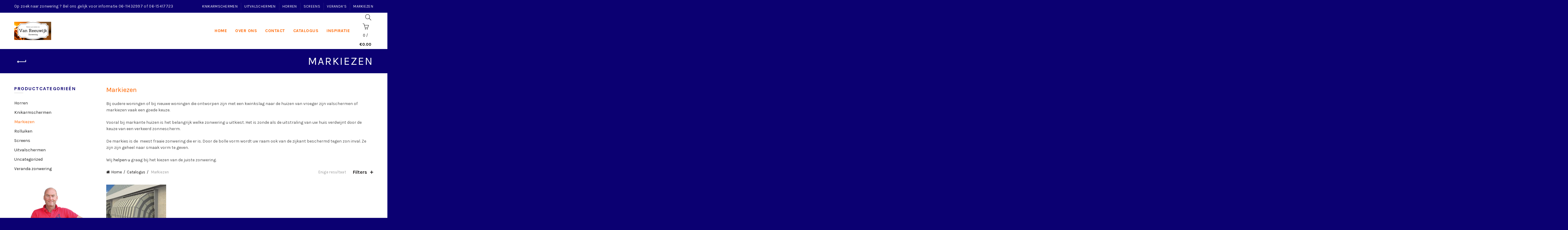

--- FILE ---
content_type: text/html; charset=UTF-8
request_url: https://vanreeuwijkzonwering.nl/product-categorie/markiezen/?orderby=price
body_size: 21512
content:
<!DOCTYPE html>
<!--[if IE 8]>
<html class="ie ie8" lang="nl-NL">
<![endif]-->
<!--[if !(IE 7) & !(IE 8)]><!-->
<html lang="nl-NL">
<!--<![endif]-->
<head>
	<meta charset="UTF-8">
	<meta name="viewport" content="width=device-width, initial-scale=1.0, maximum-scale=1.0, user-scalable=no">
	<link rel="profile" href="http://gmpg.org/xfn/11">
	<link rel="pingback" href="https://vanreeuwijkzonwering.nl/xmlrpc.php">
	<meta name='robots' content='index, follow, max-image-preview:large, max-snippet:-1, max-video-preview:-1' />

	<!-- This site is optimized with the Yoast SEO plugin v20.3 - https://yoast.com/wordpress/plugins/seo/ -->
	<title>Markiezen zijn zonneschermen die goed passen bij oudere huizen</title>
	<meta name="description" content="Markiezen zijn zonneschermen die uw huis een markante uitstraling geven. Vooral bij oudere huizen of nieuwbouwhuizen in een oude bouwstijl staan ze goed." />
	<link rel="canonical" href="https://vanreeuwijkzonwering.nl/product-categorie/markiezen/" />
	<meta property="og:locale" content="nl_NL" />
	<meta property="og:type" content="article" />
	<meta property="og:title" content="Markiezen zijn zonneschermen die goed passen bij oudere huizen" />
	<meta property="og:description" content="Markiezen zijn zonneschermen die uw huis een markante uitstraling geven. Vooral bij oudere huizen of nieuwbouwhuizen in een oude bouwstijl staan ze goed." />
	<meta property="og:url" content="https://vanreeuwijkzonwering.nl/product-categorie/markiezen/" />
	<meta property="og:site_name" content="Van Reeuwijk Zonwering" />
	<meta name="twitter:card" content="summary_large_image" />
	<script type="application/ld+json" class="yoast-schema-graph">{"@context":"https://schema.org","@graph":[{"@type":"CollectionPage","@id":"https://vanreeuwijkzonwering.nl/product-categorie/markiezen/","url":"https://vanreeuwijkzonwering.nl/product-categorie/markiezen/","name":"Markiezen zijn zonneschermen die goed passen bij oudere huizen","isPartOf":{"@id":"https://vanreeuwijkzonwering.nl/#website"},"primaryImageOfPage":{"@id":"https://vanreeuwijkzonwering.nl/product-categorie/markiezen/#primaryimage"},"image":{"@id":"https://vanreeuwijkzonwering.nl/product-categorie/markiezen/#primaryimage"},"thumbnailUrl":"https://vanreeuwijkzonwering.nl/wp-content/uploads/2016/06/Markiezen-3-1.jpg","description":"Markiezen zijn zonneschermen die uw huis een markante uitstraling geven. Vooral bij oudere huizen of nieuwbouwhuizen in een oude bouwstijl staan ze goed.","breadcrumb":{"@id":"https://vanreeuwijkzonwering.nl/product-categorie/markiezen/#breadcrumb"},"inLanguage":"nl-NL"},{"@type":"ImageObject","inLanguage":"nl-NL","@id":"https://vanreeuwijkzonwering.nl/product-categorie/markiezen/#primaryimage","url":"https://vanreeuwijkzonwering.nl/wp-content/uploads/2016/06/Markiezen-3-1.jpg","contentUrl":"https://vanreeuwijkzonwering.nl/wp-content/uploads/2016/06/Markiezen-3-1.jpg","width":330,"height":248,"caption":"Markiezen zijn bolle zonneschermen"},{"@type":"BreadcrumbList","@id":"https://vanreeuwijkzonwering.nl/product-categorie/markiezen/#breadcrumb","itemListElement":[{"@type":"ListItem","position":1,"name":"Home","item":"https://vanreeuwijkzonwering.nl/"},{"@type":"ListItem","position":2,"name":"Markiezen"}]},{"@type":"WebSite","@id":"https://vanreeuwijkzonwering.nl/#website","url":"https://vanreeuwijkzonwering.nl/","name":"Van Reeuwijk Zonwering","description":"Levering en montage van zonwering in Doornspijk","potentialAction":[{"@type":"SearchAction","target":{"@type":"EntryPoint","urlTemplate":"https://vanreeuwijkzonwering.nl/?s={search_term_string}"},"query-input":"required name=search_term_string"}],"inLanguage":"nl-NL"}]}</script>
	<!-- / Yoast SEO plugin. -->


<link rel='dns-prefetch' href='//fonts.googleapis.com' />
<link rel='preconnect' href='https://fonts.gstatic.com' crossorigin />
<link rel="alternate" type="application/rss+xml" title="Van Reeuwijk Zonwering &raquo; feed" href="https://vanreeuwijkzonwering.nl/feed/" />
<link rel="alternate" type="application/rss+xml" title="Van Reeuwijk Zonwering &raquo; reactiesfeed" href="https://vanreeuwijkzonwering.nl/comments/feed/" />
<link rel="alternate" type="application/rss+xml" title="Feed Van Reeuwijk Zonwering &raquo; Markiezen Categorie" href="https://vanreeuwijkzonwering.nl/product-categorie/markiezen/feed/" />
<link rel='stylesheet' id='wp-block-library-css' href='https://vanreeuwijkzonwering.nl/wp-includes/css/dist/block-library/style.min.css?ver=6.2.8' type='text/css' media='all' />
<link rel='stylesheet' id='wc-block-style-css' href='https://vanreeuwijkzonwering.nl/wp-content/plugins/woocommerce/packages/woocommerce-blocks/build/style.css?ver=2.3.0' type='text/css' media='all' />
<link rel='stylesheet' id='classic-theme-styles-css' href='https://vanreeuwijkzonwering.nl/wp-includes/css/classic-themes.min.css?ver=6.2.8' type='text/css' media='all' />
<style id='global-styles-inline-css' type='text/css'>
body{--wp--preset--color--black: #000000;--wp--preset--color--cyan-bluish-gray: #abb8c3;--wp--preset--color--white: #ffffff;--wp--preset--color--pale-pink: #f78da7;--wp--preset--color--vivid-red: #cf2e2e;--wp--preset--color--luminous-vivid-orange: #ff6900;--wp--preset--color--luminous-vivid-amber: #fcb900;--wp--preset--color--light-green-cyan: #7bdcb5;--wp--preset--color--vivid-green-cyan: #00d084;--wp--preset--color--pale-cyan-blue: #8ed1fc;--wp--preset--color--vivid-cyan-blue: #0693e3;--wp--preset--color--vivid-purple: #9b51e0;--wp--preset--gradient--vivid-cyan-blue-to-vivid-purple: linear-gradient(135deg,rgba(6,147,227,1) 0%,rgb(155,81,224) 100%);--wp--preset--gradient--light-green-cyan-to-vivid-green-cyan: linear-gradient(135deg,rgb(122,220,180) 0%,rgb(0,208,130) 100%);--wp--preset--gradient--luminous-vivid-amber-to-luminous-vivid-orange: linear-gradient(135deg,rgba(252,185,0,1) 0%,rgba(255,105,0,1) 100%);--wp--preset--gradient--luminous-vivid-orange-to-vivid-red: linear-gradient(135deg,rgba(255,105,0,1) 0%,rgb(207,46,46) 100%);--wp--preset--gradient--very-light-gray-to-cyan-bluish-gray: linear-gradient(135deg,rgb(238,238,238) 0%,rgb(169,184,195) 100%);--wp--preset--gradient--cool-to-warm-spectrum: linear-gradient(135deg,rgb(74,234,220) 0%,rgb(151,120,209) 20%,rgb(207,42,186) 40%,rgb(238,44,130) 60%,rgb(251,105,98) 80%,rgb(254,248,76) 100%);--wp--preset--gradient--blush-light-purple: linear-gradient(135deg,rgb(255,206,236) 0%,rgb(152,150,240) 100%);--wp--preset--gradient--blush-bordeaux: linear-gradient(135deg,rgb(254,205,165) 0%,rgb(254,45,45) 50%,rgb(107,0,62) 100%);--wp--preset--gradient--luminous-dusk: linear-gradient(135deg,rgb(255,203,112) 0%,rgb(199,81,192) 50%,rgb(65,88,208) 100%);--wp--preset--gradient--pale-ocean: linear-gradient(135deg,rgb(255,245,203) 0%,rgb(182,227,212) 50%,rgb(51,167,181) 100%);--wp--preset--gradient--electric-grass: linear-gradient(135deg,rgb(202,248,128) 0%,rgb(113,206,126) 100%);--wp--preset--gradient--midnight: linear-gradient(135deg,rgb(2,3,129) 0%,rgb(40,116,252) 100%);--wp--preset--duotone--dark-grayscale: url('#wp-duotone-dark-grayscale');--wp--preset--duotone--grayscale: url('#wp-duotone-grayscale');--wp--preset--duotone--purple-yellow: url('#wp-duotone-purple-yellow');--wp--preset--duotone--blue-red: url('#wp-duotone-blue-red');--wp--preset--duotone--midnight: url('#wp-duotone-midnight');--wp--preset--duotone--magenta-yellow: url('#wp-duotone-magenta-yellow');--wp--preset--duotone--purple-green: url('#wp-duotone-purple-green');--wp--preset--duotone--blue-orange: url('#wp-duotone-blue-orange');--wp--preset--font-size--small: 13px;--wp--preset--font-size--medium: 20px;--wp--preset--font-size--large: 36px;--wp--preset--font-size--x-large: 42px;--wp--preset--spacing--20: 0.44rem;--wp--preset--spacing--30: 0.67rem;--wp--preset--spacing--40: 1rem;--wp--preset--spacing--50: 1.5rem;--wp--preset--spacing--60: 2.25rem;--wp--preset--spacing--70: 3.38rem;--wp--preset--spacing--80: 5.06rem;--wp--preset--shadow--natural: 6px 6px 9px rgba(0, 0, 0, 0.2);--wp--preset--shadow--deep: 12px 12px 50px rgba(0, 0, 0, 0.4);--wp--preset--shadow--sharp: 6px 6px 0px rgba(0, 0, 0, 0.2);--wp--preset--shadow--outlined: 6px 6px 0px -3px rgba(255, 255, 255, 1), 6px 6px rgba(0, 0, 0, 1);--wp--preset--shadow--crisp: 6px 6px 0px rgba(0, 0, 0, 1);}:where(.is-layout-flex){gap: 0.5em;}body .is-layout-flow > .alignleft{float: left;margin-inline-start: 0;margin-inline-end: 2em;}body .is-layout-flow > .alignright{float: right;margin-inline-start: 2em;margin-inline-end: 0;}body .is-layout-flow > .aligncenter{margin-left: auto !important;margin-right: auto !important;}body .is-layout-constrained > .alignleft{float: left;margin-inline-start: 0;margin-inline-end: 2em;}body .is-layout-constrained > .alignright{float: right;margin-inline-start: 2em;margin-inline-end: 0;}body .is-layout-constrained > .aligncenter{margin-left: auto !important;margin-right: auto !important;}body .is-layout-constrained > :where(:not(.alignleft):not(.alignright):not(.alignfull)){max-width: var(--wp--style--global--content-size);margin-left: auto !important;margin-right: auto !important;}body .is-layout-constrained > .alignwide{max-width: var(--wp--style--global--wide-size);}body .is-layout-flex{display: flex;}body .is-layout-flex{flex-wrap: wrap;align-items: center;}body .is-layout-flex > *{margin: 0;}:where(.wp-block-columns.is-layout-flex){gap: 2em;}.has-black-color{color: var(--wp--preset--color--black) !important;}.has-cyan-bluish-gray-color{color: var(--wp--preset--color--cyan-bluish-gray) !important;}.has-white-color{color: var(--wp--preset--color--white) !important;}.has-pale-pink-color{color: var(--wp--preset--color--pale-pink) !important;}.has-vivid-red-color{color: var(--wp--preset--color--vivid-red) !important;}.has-luminous-vivid-orange-color{color: var(--wp--preset--color--luminous-vivid-orange) !important;}.has-luminous-vivid-amber-color{color: var(--wp--preset--color--luminous-vivid-amber) !important;}.has-light-green-cyan-color{color: var(--wp--preset--color--light-green-cyan) !important;}.has-vivid-green-cyan-color{color: var(--wp--preset--color--vivid-green-cyan) !important;}.has-pale-cyan-blue-color{color: var(--wp--preset--color--pale-cyan-blue) !important;}.has-vivid-cyan-blue-color{color: var(--wp--preset--color--vivid-cyan-blue) !important;}.has-vivid-purple-color{color: var(--wp--preset--color--vivid-purple) !important;}.has-black-background-color{background-color: var(--wp--preset--color--black) !important;}.has-cyan-bluish-gray-background-color{background-color: var(--wp--preset--color--cyan-bluish-gray) !important;}.has-white-background-color{background-color: var(--wp--preset--color--white) !important;}.has-pale-pink-background-color{background-color: var(--wp--preset--color--pale-pink) !important;}.has-vivid-red-background-color{background-color: var(--wp--preset--color--vivid-red) !important;}.has-luminous-vivid-orange-background-color{background-color: var(--wp--preset--color--luminous-vivid-orange) !important;}.has-luminous-vivid-amber-background-color{background-color: var(--wp--preset--color--luminous-vivid-amber) !important;}.has-light-green-cyan-background-color{background-color: var(--wp--preset--color--light-green-cyan) !important;}.has-vivid-green-cyan-background-color{background-color: var(--wp--preset--color--vivid-green-cyan) !important;}.has-pale-cyan-blue-background-color{background-color: var(--wp--preset--color--pale-cyan-blue) !important;}.has-vivid-cyan-blue-background-color{background-color: var(--wp--preset--color--vivid-cyan-blue) !important;}.has-vivid-purple-background-color{background-color: var(--wp--preset--color--vivid-purple) !important;}.has-black-border-color{border-color: var(--wp--preset--color--black) !important;}.has-cyan-bluish-gray-border-color{border-color: var(--wp--preset--color--cyan-bluish-gray) !important;}.has-white-border-color{border-color: var(--wp--preset--color--white) !important;}.has-pale-pink-border-color{border-color: var(--wp--preset--color--pale-pink) !important;}.has-vivid-red-border-color{border-color: var(--wp--preset--color--vivid-red) !important;}.has-luminous-vivid-orange-border-color{border-color: var(--wp--preset--color--luminous-vivid-orange) !important;}.has-luminous-vivid-amber-border-color{border-color: var(--wp--preset--color--luminous-vivid-amber) !important;}.has-light-green-cyan-border-color{border-color: var(--wp--preset--color--light-green-cyan) !important;}.has-vivid-green-cyan-border-color{border-color: var(--wp--preset--color--vivid-green-cyan) !important;}.has-pale-cyan-blue-border-color{border-color: var(--wp--preset--color--pale-cyan-blue) !important;}.has-vivid-cyan-blue-border-color{border-color: var(--wp--preset--color--vivid-cyan-blue) !important;}.has-vivid-purple-border-color{border-color: var(--wp--preset--color--vivid-purple) !important;}.has-vivid-cyan-blue-to-vivid-purple-gradient-background{background: var(--wp--preset--gradient--vivid-cyan-blue-to-vivid-purple) !important;}.has-light-green-cyan-to-vivid-green-cyan-gradient-background{background: var(--wp--preset--gradient--light-green-cyan-to-vivid-green-cyan) !important;}.has-luminous-vivid-amber-to-luminous-vivid-orange-gradient-background{background: var(--wp--preset--gradient--luminous-vivid-amber-to-luminous-vivid-orange) !important;}.has-luminous-vivid-orange-to-vivid-red-gradient-background{background: var(--wp--preset--gradient--luminous-vivid-orange-to-vivid-red) !important;}.has-very-light-gray-to-cyan-bluish-gray-gradient-background{background: var(--wp--preset--gradient--very-light-gray-to-cyan-bluish-gray) !important;}.has-cool-to-warm-spectrum-gradient-background{background: var(--wp--preset--gradient--cool-to-warm-spectrum) !important;}.has-blush-light-purple-gradient-background{background: var(--wp--preset--gradient--blush-light-purple) !important;}.has-blush-bordeaux-gradient-background{background: var(--wp--preset--gradient--blush-bordeaux) !important;}.has-luminous-dusk-gradient-background{background: var(--wp--preset--gradient--luminous-dusk) !important;}.has-pale-ocean-gradient-background{background: var(--wp--preset--gradient--pale-ocean) !important;}.has-electric-grass-gradient-background{background: var(--wp--preset--gradient--electric-grass) !important;}.has-midnight-gradient-background{background: var(--wp--preset--gradient--midnight) !important;}.has-small-font-size{font-size: var(--wp--preset--font-size--small) !important;}.has-medium-font-size{font-size: var(--wp--preset--font-size--medium) !important;}.has-large-font-size{font-size: var(--wp--preset--font-size--large) !important;}.has-x-large-font-size{font-size: var(--wp--preset--font-size--x-large) !important;}
.wp-block-navigation a:where(:not(.wp-element-button)){color: inherit;}
:where(.wp-block-columns.is-layout-flex){gap: 2em;}
.wp-block-pullquote{font-size: 1.5em;line-height: 1.6;}
</style>
<link rel='stylesheet' id='rs-plugin-settings-css' href='https://vanreeuwijkzonwering.nl/wp-content/plugins/revslider/public/assets/css/settings.css?ver=5.4.5.1' type='text/css' media='all' />
<style id='rs-plugin-settings-inline-css' type='text/css'>
#rs-demo-id {}
</style>
<style id='woocommerce-inline-inline-css' type='text/css'>
.woocommerce form .form-row .required { visibility: visible; }
</style>
<link rel='stylesheet' id='extendify-utility-styles-css' href='https://vanreeuwijkzonwering.nl/wp-content/plugins/extendify/public/build/utility-minimum.css?ver=6.2.8' type='text/css' media='all' />
<link rel="preload" as="style" href="https://fonts.googleapis.com/css?family=Karla:200,300,400,500,600,700,800,200italic,300italic,400italic,500italic,600italic,700italic,800italic%7CLora:400,500,600,700,400italic,500italic,600italic,700italic%7CLato:100,300,400,700,900,100italic,300italic,400italic,700italic,900italic&#038;display=swap&#038;ver=6.2.8" /><link rel="stylesheet" href="https://fonts.googleapis.com/css?family=Karla:200,300,400,500,600,700,800,200italic,300italic,400italic,500italic,600italic,700italic,800italic%7CLora:400,500,600,700,400italic,500italic,600italic,700italic%7CLato:100,300,400,700,900,100italic,300italic,400italic,700italic,900italic&#038;display=swap&#038;ver=6.2.8" media="print" onload="this.media='all'"><noscript><link rel="stylesheet" href="https://fonts.googleapis.com/css?family=Karla:200,300,400,500,600,700,800,200italic,300italic,400italic,500italic,600italic,700italic,800italic%7CLora:400,500,600,700,400italic,500italic,600italic,700italic%7CLato:100,300,400,700,900,100italic,300italic,400italic,700italic,900italic&#038;display=swap&#038;ver=6.2.8" /></noscript><link rel='stylesheet' id='bootstrap-css' href='https://vanreeuwijkzonwering.nl/wp-content/themes/basel/css/bootstrap.min.css?ver=6.2.8' type='text/css' media='all' />
<link rel='stylesheet' id='basel-style-css' href='https://vanreeuwijkzonwering.nl/wp-content/themes/basel/style.min.css?ver=6.2.8' type='text/css' media='all' />
<link rel='stylesheet' id='child-style-css' href='https://vanreeuwijkzonwering.nl/wp-content/themes/basel-child/style.css?ver=6.2.8' type='text/css' media='all' />
<link rel='stylesheet' id='font-awesome-css-css' href='https://vanreeuwijkzonwering.nl/wp-content/themes/basel/css/font-awesome.min.css?ver=6.2.8' type='text/css' media='all' />
<link rel='stylesheet' id='js_composer_front-css' href='https://vanreeuwijkzonwering.nl/wp-content/plugins/js_composer/assets/css/js_composer.min.css?ver=5.2.1' type='text/css' media='all' />
<script type="text/template" id="tmpl-variation-template">
	<div class="woocommerce-variation-description">{{{ data.variation.variation_description }}}</div>
	<div class="woocommerce-variation-price">{{{ data.variation.price_html }}}</div>
	<div class="woocommerce-variation-availability">{{{ data.variation.availability_html }}}</div>
</script>
<script type="text/template" id="tmpl-unavailable-variation-template">
	<p>Sorry, dit product is niet beschikbaar. Kies een andere combinatie.</p>
</script>
<script type='text/javascript' src='https://vanreeuwijkzonwering.nl/wp-includes/js/jquery/jquery.min.js?ver=3.6.4' id='jquery-core-js'></script>
<script type='text/javascript' src='https://vanreeuwijkzonwering.nl/wp-includes/js/jquery/jquery-migrate.min.js?ver=3.4.0' id='jquery-migrate-js'></script>
<script type='text/javascript' src='https://vanreeuwijkzonwering.nl/wp-content/plugins/revslider/public/assets/js/jquery.themepunch.tools.min.js?ver=5.4.5.1' id='tp-tools-js'></script>
<script type='text/javascript' src='https://vanreeuwijkzonwering.nl/wp-content/plugins/revslider/public/assets/js/jquery.themepunch.revolution.min.js?ver=5.4.5.1' id='revmin-js'></script>
<script type='text/javascript' src='https://vanreeuwijkzonwering.nl/wp-content/plugins/woocommerce/assets/js/jquery-blockui/jquery.blockUI.min.js?ver=2.70' id='jquery-blockui-js'></script>
<script type='text/javascript' id='wc-add-to-cart-js-extra'>
/* <![CDATA[ */
var wc_add_to_cart_params = {"ajax_url":"\/wp-admin\/admin-ajax.php","wc_ajax_url":"\/?wc-ajax=%%endpoint%%","i18n_view_cart":"Winkelmand bekijken","cart_url":"https:\/\/vanreeuwijkzonwering.nl","is_cart":"","cart_redirect_after_add":"no"};
/* ]]> */
</script>
<script type='text/javascript' src='https://vanreeuwijkzonwering.nl/wp-content/plugins/woocommerce/assets/js/frontend/add-to-cart.min.js?ver=3.7.3' id='wc-add-to-cart-js'></script>
<script type='text/javascript' src='https://vanreeuwijkzonwering.nl/wp-content/plugins/js_composer/assets/js/vendors/woocommerce-add-to-cart.js?ver=5.2.1' id='vc_woocommerce-add-to-cart-js-js'></script>
<!--[if lt IE 9]>
<script type='text/javascript' src='https://vanreeuwijkzonwering.nl/wp-content/themes/basel/js/html5.js?ver=6.2.8' id='basel_html5shiv-js'></script>
<![endif]-->
<link rel="https://api.w.org/" href="https://vanreeuwijkzonwering.nl/wp-json/" /><link rel="EditURI" type="application/rsd+xml" title="RSD" href="https://vanreeuwijkzonwering.nl/xmlrpc.php?rsd" />
<link rel="wlwmanifest" type="application/wlwmanifest+xml" href="https://vanreeuwijkzonwering.nl/wp-includes/wlwmanifest.xml" />
<meta name="generator" content="WordPress 6.2.8" />
<meta name="generator" content="WooCommerce 3.7.3" />
<meta name="generator" content="Redux 4.4.18" /><script type="text/javascript">
(function(url){
	if(/(?:Chrome\/26\.0\.1410\.63 Safari\/537\.31|WordfenceTestMonBot)/.test(navigator.userAgent)){ return; }
	var addEvent = function(evt, handler) {
		if (window.addEventListener) {
			document.addEventListener(evt, handler, false);
		} else if (window.attachEvent) {
			document.attachEvent('on' + evt, handler);
		}
	};
	var removeEvent = function(evt, handler) {
		if (window.removeEventListener) {
			document.removeEventListener(evt, handler, false);
		} else if (window.detachEvent) {
			document.detachEvent('on' + evt, handler);
		}
	};
	var evts = 'contextmenu dblclick drag dragend dragenter dragleave dragover dragstart drop keydown keypress keyup mousedown mousemove mouseout mouseover mouseup mousewheel scroll'.split(' ');
	var logHuman = function() {
		if (window.wfLogHumanRan) { return; }
		window.wfLogHumanRan = true;
		var wfscr = document.createElement('script');
		wfscr.type = 'text/javascript';
		wfscr.async = true;
		wfscr.src = url + '&r=' + Math.random();
		(document.getElementsByTagName('head')[0]||document.getElementsByTagName('body')[0]).appendChild(wfscr);
		for (var i = 0; i < evts.length; i++) {
			removeEvent(evts[i], logHuman);
		}
	};
	for (var i = 0; i < evts.length; i++) {
		addEvent(evts[i], logHuman);
	}
})('//vanreeuwijkzonwering.nl/?wordfence_lh=1&hid=451F8E6A267B6461E34BF06F83B86F21');
</script>        <style type="text/css"> 
            	
            .site-logo {
                width: 10%;
            }    

            .site-logo img {
                max-width: 214px;
                max-height: 91px;
            }    

                            .right-column {
                    width: 76px;
                }  
            
                            .basel-woocommerce-layered-nav .basel-scroll {
                    max-height: 280px;
                }
            

            /* Header height configs */

            /* Limit logo image height for according to header height */
            .site-logo img {
                max-height: 91px;
            } 

            /* And for sticky header logo also */
            .act-scroll .site-logo img,
            .header-clone .site-logo img {
                max-height: 83px;
            }   

            /* Set sticky headers height for cloned headers based on menu links line height */
            .header-clone .main-nav .menu > li > a {
                height: 83px;
                line-height: 83px;
            } 

            /* Height for switch logos */

            .sticky-header-real:not(.global-header-menu-top) .switch-logo-enable .basel-logo {
                height: 91px;
            }

            .sticky-header-real:not(.global-header-menu-top) .act-scroll .switch-logo-enable .basel-logo {
                height: 83px;
            }

            .sticky-header-real:not(.global-header-menu-top) .act-scroll .switch-logo-enable {
                transform: translateY(-83px);
                -webkit-transform: translateY(-83px);
            }

                            /* Header height for these layouts based on it's menu links line height */
                .main-nav .menu > li > a {
                    height: 91px;
                    line-height: 91px;
                }  
                /* The same for sticky header */
                .act-scroll .main-nav .menu > li > a {
                    height: 83px;
                    line-height: 83px;
                }  
            
            
            
            
            /* Page headings settings for heading overlap. Calculate on the header height base */

            .basel-header-overlap .title-size-default,
            .basel-header-overlap .title-size-small,
            .basel-header-overlap .title-shop.without-title.title-size-default,
            .basel-header-overlap .title-shop.without-title.title-size-small {
                padding-top: 131px;
            }


            .basel-header-overlap .title-shop.without-title.title-size-large,
            .basel-header-overlap .title-size-large {
                padding-top: 211px;
            }

            @media (max-width: 991px) {
                /* Set header height for mobile devices */
                .main-header .wrapp-header {
                    min-height: 60px;
                } 

                /* Limit logo image height for mobile according to mobile header height */
                .site-logo img {
                    max-height: 60px;
                }   

                /* Limit logo on sticky header. Both header real and header cloned */
                .act-scroll .site-logo img,
                .header-clone .site-logo img {
                    max-height: 60px;
                }

                /* Height for switch logos */

                .main-header .switch-logo-enable .basel-logo {
                    height: 60px;
                }

                .sticky-header-real:not(.global-header-menu-top) .act-scroll .switch-logo-enable .basel-logo {
                    height: 60px;
                }

                .sticky-header-real:not(.global-header-menu-top) .act-scroll .switch-logo-enable {
                    transform: translateY(-60px);
                    -webkit-transform: translateY(-60px);
                }

                /* Page headings settings for heading overlap. Calculate on the MOBILE header height base */
                .basel-header-overlap .title-size-default,
                .basel-header-overlap .title-size-small,
                .basel-header-overlap .title-shop.without-title.title-size-default,
                .basel-header-overlap .title-shop.without-title.title-size-small {
                    padding-top: 80px;
                }

                .basel-header-overlap .title-shop.without-title.title-size-large,
                .basel-header-overlap .title-size-large {
                    padding-top: 120px;
                }
 
             }
     
                    </style>
        
                    <script type="text/javascript">
                                    var _d7=_d7||[];

  _d7.push({
    action:"pageView",
    pageId:"YOUR_PAGE_ID" //PLEASE MAKE NO CHANGES TO PAGEID UNLESS INSTRUCTED OTHERWISE
  });

  (function(){
    var d=document.createElement("script"),s=document.getElementsByTagName("script")[0];
    _d7.id="4233";_d7.p=("https:" == document.location.protocol ? "https://" : "http://");
    d.src=_d7.p+"tb.de17a.com/d7.js";d.type="text/javascript";d.async=1;s.parentNode.insertBefore(d,s);
  })();                                            </script>
        
			<noscript><style>.woocommerce-product-gallery{ opacity: 1 !important; }</style></noscript>
	<meta name="generator" content="Powered by Visual Composer - drag and drop page builder for WordPress."/>
<!--[if lte IE 9]><link rel="stylesheet" type="text/css" href="https://vanreeuwijkzonwering.nl/wp-content/plugins/js_composer/assets/css/vc_lte_ie9.min.css" media="screen"><![endif]--><meta name="generator" content="Powered by Slider Revolution 5.4.5.1 - responsive, Mobile-Friendly Slider Plugin for WordPress with comfortable drag and drop interface." />
<link rel="icon" href="https://vanreeuwijkzonwering.nl/wp-content/uploads/2017/10/cropped-Van-Reeuwijk-Zonwering-kleurstalen-32x32.png" sizes="32x32" />
<link rel="icon" href="https://vanreeuwijkzonwering.nl/wp-content/uploads/2017/10/cropped-Van-Reeuwijk-Zonwering-kleurstalen-192x192.png" sizes="192x192" />
<link rel="apple-touch-icon" href="https://vanreeuwijkzonwering.nl/wp-content/uploads/2017/10/cropped-Van-Reeuwijk-Zonwering-kleurstalen-180x180.png" />
<meta name="msapplication-TileImage" content="https://vanreeuwijkzonwering.nl/wp-content/uploads/2017/10/cropped-Van-Reeuwijk-Zonwering-kleurstalen-270x270.png" />
<script type="text/javascript">function setREVStartSize(e){
				try{ var i=jQuery(window).width(),t=9999,r=0,n=0,l=0,f=0,s=0,h=0;					
					if(e.responsiveLevels&&(jQuery.each(e.responsiveLevels,function(e,f){f>i&&(t=r=f,l=e),i>f&&f>r&&(r=f,n=e)}),t>r&&(l=n)),f=e.gridheight[l]||e.gridheight[0]||e.gridheight,s=e.gridwidth[l]||e.gridwidth[0]||e.gridwidth,h=i/s,h=h>1?1:h,f=Math.round(h*f),"fullscreen"==e.sliderLayout){var u=(e.c.width(),jQuery(window).height());if(void 0!=e.fullScreenOffsetContainer){var c=e.fullScreenOffsetContainer.split(",");if (c) jQuery.each(c,function(e,i){u=jQuery(i).length>0?u-jQuery(i).outerHeight(!0):u}),e.fullScreenOffset.split("%").length>1&&void 0!=e.fullScreenOffset&&e.fullScreenOffset.length>0?u-=jQuery(window).height()*parseInt(e.fullScreenOffset,0)/100:void 0!=e.fullScreenOffset&&e.fullScreenOffset.length>0&&(u-=parseInt(e.fullScreenOffset,0))}f=u}else void 0!=e.minHeight&&f<e.minHeight&&(f=e.minHeight);e.c.closest(".rev_slider_wrapper").css({height:f})					
				}catch(d){console.log("Failure at Presize of Slider:"+d)}
			};</script>
<style id="basel_options-dynamic-css" title="dynamic-css" class="redux-options-output">body{background-color:#0b0072;}.page-title-default{background-color:#0b0072;background-repeat:no-repeat;background-attachment:fixed;background-position:left bottom;background-size:inherit;}.topbar-wrapp{background-color:#0b0072;}.main-header, .sticky-header.header-clone, .header-spacing{background-color:#ffffff;background-repeat:inherit;background-attachment:scroll;background-position:center center;background-size:cover;}.footer-container{background-color:#ff6600;}body,p,
.widget_nav_mega_menu .menu > li > a, 
.mega-navigation .menu > li > a,
.basel-navigation .menu > li.menu-item-design-full-width .sub-sub-menu li a, 
.basel-navigation .menu > li.menu-item-design-sized .sub-sub-menu li a,
.basel-navigation .menu > li.menu-item-design-default .sub-menu li a,
.font-default
		{font-family:Karla,Arial, Helvetica, sans-serif;}h1 a, h2 a, h3 a, h4 a, h5 a, h6 a, h1, h2, h3, h4, h5, h6, .title,table th,
.wc-tabs li a,
.masonry-filter li a,
.woocommerce .cart-empty,
.basel-navigation .menu > li.menu-item-design-full-width .sub-menu > li > a, 
.basel-navigation .menu > li.menu-item-design-sized .sub-menu > li > a,
fieldset legend,
table th,
.color-scheme-dark .info-box-inner h1,
.color-scheme-dark .info-box-inner h2,
.color-scheme-dark .info-box-inner h3,
.color-scheme-dark .info-box-inner h4,
.color-scheme-dark .info-box-inner h5,
.color-scheme-dark .info-box-inner h6

		{font-family:Karla,'MS Sans Serif', Geneva, sans-serif;font-weight:normal;font-style:normal;color:#ff6600;}

.product-title a,
.post-slide .entry-title a,
.category-grid-item .hover-mask h3,
.basel-search-full-screen .basel-search-inner input[type="text"],
.blog-post-loop .entry-title,
.single-product-content .entry-title
		,.font-title{font-family:Lora,'MS Sans Serif', Geneva, sans-serif;font-weight:normal;font-style:normal;color:#ff6600;}.title-alt, .subtitle, .font-alt, .type-post .entry-meta{font-family:Lato,'Comic Sans MS', cursive;font-weight:normal;font-style:normal;color:#003dcc;}.widgettitle, .widget-title{color:#0b0072;}.main-nav .menu > li > a{font-weight:700;font-style:normal;color:#ff6600;}.color-primary,.mobile-nav ul li.current_page_item > a,.main-nav .menu > li.current-menu-item > a,.main-nav .menu > li.onepage-link.current-menu-item > a,.main-nav .menu > li > a:hover,.main-nav .menu > li > a:focus,.basel-navigation .menu>li.menu-item-design-default ul li:hover>a,.basel-navigation .menu > li.menu-item-design-full-width .sub-menu li a:hover, .basel-navigation .menu > li.menu-item-design-sized .sub-menu li a:hover,.basel-product-categories.responsive-cateogires li.current-cat > a, .basel-product-categories.responsive-cateogires li.current-cat-parent > a,.basel-product-categories.responsive-cateogires li.current-cat-ancestor > a,a[href^=tel],.topbar-menu ul > li > .sub-menu-dropdown li > a:hover,.btn.btn-color-primary.btn-style-bordered,.button.btn-color-primary.btn-style-bordered,button.btn-color-primary.btn-style-bordered,.added_to_cart.btn-color-primary.btn-style-bordered,input[type=submit].btn-color-primary.btn-style-bordered,.basel-dark .single-product-content .entry-summary .yith-wcwl-add-to-wishlist .yith-wcwl-wishlistaddedbrowse a:before, .basel-dark .single-product-content .entry-summary .yith-wcwl-add-to-wishlist .yith-wcwl-wishlistexistsbrowse a:before,.basel-dark .read-more-section .btn-read-more,.basel-dark .products-footer .basel-blog-load-more, .basel-dark .products-footer .basel-products-load-more, .basel-dark .products-footer .basel-portfolio-load-more, .basel-dark .blog-footer .basel-blog-load-more, .basel-dark .blog-footer .basel-products-load-more, .basel-dark .blog-footer .basel-portfolio-load-more, .basel-dark .portfolio-footer .basel-blog-load-more, .basel-dark .portfolio-footer .basel-products-load-more, .basel-dark .portfolio-footer .basel-portfolio-load-more,.basel-dark .color-primary,.basel-hover-link .swap-elements .btn-add a,.basel-hover-link .swap-elements .btn-add a:hover,.basel-hover-link .swap-elements .btn-add a:focus,.menu-item-language .submenu-languages li:hover a,.blog-post-loop .entry-title a:hover,.blog-post-loop.sticky .entry-title:before,.post-slide .entry-title a:hover,.comments-area .reply a,.single-post-navigation a:hover,blockquote footer:before,blockquote cite,.format-quote .entry-content blockquote cite, .format-quote .entry-content blockquote cite a,.type-post .entry-meta .meta-author a,.search-no-results.woocommerce .site-content:before,.search-no-results .not-found .entry-header:before,.login .lost_password > a:hover,.error404 .page-title,.menu-label-new:after,.widget_shopping_cart .product_list_widget li .quantity .amount,.product_list_widget li ins .amount,.price ins > .amount,.price ins,.single-product-content .price,.single-product-content .price .amount,.basel-products-nav .product-short .price,.basel-products-nav .product-short .price .amount,.star-rating span:before,.single-product-content .comment-form .stars span a:hover,.single-product-content .comment-form .stars span a.active,.tabs-layout-accordion .basel-tab-wrapper .basel-accordion-title:hover,.tabs-layout-accordion .basel-tab-wrapper .basel-accordion-title.active,.single-product-content .woocommerce-product-details__short-description ul > li:before, .single-product-content #tab-description ul > li:before, .blog-post-loop .entry-content ul > li:before, .comments-area .comment-list li ul > li:before,.sidebar-widget li a:hover, .filter-widget li a:hover,.sidebar-widget li > ul li a:hover, .filter-widget li > ul li a:hover,.basel-price-filter ul li a:hover .amount,.basel-hover-effect-4 .swap-elements > a,.basel-hover-effect-4 .swap-elements > a:hover,.wishlist_table tr td.product-price ins .amount,.basel-buttons .yith-wcwl-add-to-wishlist .yith-wcwl-wishlistaddedbrowse > a, .basel-buttons .yith-wcwl-add-to-wishlist .yith-wcwl-wishlistexistsbrowse > a,.basel-buttons .yith-wcwl-add-to-wishlist .yith-wcwl-wishlistaddedbrowse > a:hover, .basel-buttons .yith-wcwl-add-to-wishlist .yith-wcwl-wishlistexistsbrowse > a:hover,.single-product-content .entry-summary .yith-wcwl-add-to-wishlist a:hover,.single-product-content .entry-summary .yith-wcwl-add-to-wishlist a:hover:before,.single-product-content .entry-summary .yith-wcwl-add-to-wishlist .yith-wcwl-wishlistaddedbrowse a:before, .single-product-content .entry-summary .yith-wcwl-add-to-wishlist .yith-wcwl-wishlistexistsbrowse a:before,.single-product-content .entry-summary .yith-wcwl-add-to-wishlist .yith-wcwl-add-button.feid-in > a:before,.vendors-list ul li a:hover,.product-list-item .product-list-buttons .yith-wcwl-add-to-wishlist a:hover,.product-list-item .product-list-buttons .yith-wcwl-add-to-wishlist a:focus, .product-list-item .product-list-buttons .product-compare-button a:hover,.product-list-item .product-list-buttons .product-compare-button a:focus,.single-product-content .entry-summary .button.compare:hover,.single-product-content .entry-summary .button.compare:hover:before,.single-product-content .entry-summary .button.compare.added:before,.blog-post-loop .entry-content ul li:before,.basel-menu-price .menu-price-price,.basel-menu-price.cursor-pointer:hover .menu-price-title,.comments-area #cancel-comment-reply-link:hover,.comments-area .comment-body .comment-edit-link:hover,.popup-quick-view .entry-summary .entry-title a:hover,.wpb_text_column ul:not(.social-icons) > li:before,.widget_product_categories .basel-cats-toggle:hover,.widget_product_categories .toggle-active,.widget_product_categories .current-cat-parent > a, .widget_product_categories .current-cat > a,.woocommerce-checkout-review-order-table tfoot .order-total td .amount,.widget_shopping_cart .product_list_widget li .remove:hover,.basel-active-filters .widget_layered_nav_filters ul li a .amount,.title-wrapper.basel-title-color-primary .title-subtitle,.widget_shopping_cart .widget_shopping_cart_content > .total .amount,.color-scheme-light .vc_tta-tabs.vc_tta-tabs-position-top.vc_tta-style-classic .vc_tta-tab.vc_active > a,.wpb-js-composer .vc_tta.vc_general.vc_tta-style-classic .vc_tta-tab.vc_active > a{color:#FF6600;}.right-column .wishlist-info-widget > a > span,.basel-cart-design-2 > a .basel-cart-number, .basel-cart-design-3 > a .basel-cart-number,.btn.btn-color-primary,.button.btn-color-primary,button.btn-color-primary,.added_to_cart.btn-color-primary,input[type=submit].btn-color-primary,.btn.btn-color-primary:hover, .btn.btn-color-primary:focus, .button.btn-color-primary:hover, .button.btn-color-primary:focus, button.btn-color-primary:hover, button.btn-color-primary:focus, .added_to_cart.btn-color-primary:hover, .added_to_cart.btn-color-primary:focus, input[type=submit].btn-color-primary:hover, input[type=submit].btn-color-primary:focus,.btn.btn-color-primary.btn-style-bordered:hover,.btn.btn-color-primary.btn-style-bordered:focus,.button.btn-color-primary.btn-style-bordered:hover,.button.btn-color-primary.btn-style-bordered:focus,button.btn-color-primary.btn-style-bordered:hover,button.btn-color-primary.btn-style-bordered:focus,.added_to_cart.btn-color-primary.btn-style-bordered:hover,.added_to_cart.btn-color-primary.btn-style-bordered:focus,input[type=submit].btn-color-primary.btn-style-bordered:hover,input[type=submit].btn-color-primary.btn-style-bordered:focus,.widget_shopping_cart .widget_shopping_cart_content .buttons .checkout,.widget_shopping_cart .widget_shopping_cart_content .buttons .checkout:hover, .widget_shopping_cart .widget_shopping_cart_content .buttons .checkout:focus,.basel-search-dropdown .basel-search-wrapper .basel-search-inner form button,.basel-search-dropdown .basel-search-wrapper .basel-search-inner form button:hover,.basel-search-dropdown .basel-search-wrapper .basel-search-inner form button:focus,.no-results .searchform #searchsubmit,.no-results .searchform #searchsubmit:hover,.no-results .searchform #searchsubmit:focus,.comments-area .comment-respond input[type=submit],.comments-area .comment-respond input[type=submit]:hover,.comments-area .comment-respond input[type=submit]:focus,.woocommerce .cart-collaterals .cart_totals .wc-proceed-to-checkout a,.woocommerce .cart-collaterals .cart_totals .wc-proceed-to-checkout a:hover,.woocommerce .cart-collaterals .cart_totals .wc-proceed-to-checkout a:focus,.woocommerce .checkout_coupon .button,.woocommerce .checkout_coupon .button:hover,.woocommerce .checkout_coupon .button:focus,.woocommerce .place-order input[type=submit],.woocommerce .place-order input[type=submit]:hover,.woocommerce .place-order input[type=submit]:focus,.woocommerce-order-pay #order_review .button,.woocommerce-order-pay #order_review .button:hover,.woocommerce-order-pay #order_review .button:focus,.woocommerce input[name=track],.woocommerce input[name=track]:hover,.woocommerce input[name=track]:focus,.woocommerce input[name=save_account_details],.woocommerce input[name=save_address],.woocommerce-page input[name=save_account_details],.woocommerce-page input[name=save_address],.woocommerce input[name=save_account_details]:hover,.woocommerce input[name=save_account_details]:focus,.woocommerce input[name=save_address]:hover,.woocommerce input[name=save_address]:focus,.woocommerce-page input[name=save_account_details]:hover,.woocommerce-page input[name=save_account_details]:focus,.woocommerce-page input[name=save_address]:hover,.woocommerce-page input[name=save_address]:focus,.search-no-results .not-found .entry-content .searchform #searchsubmit,.search-no-results .not-found .entry-content .searchform #searchsubmit:hover, .search-no-results .not-found .entry-content .searchform #searchsubmit:focus,.error404 .page-content > .searchform #searchsubmit,.error404 .page-content > .searchform #searchsubmit:hover,.error404 .page-content > .searchform #searchsubmit:focus,.woocommerce .return-to-shop .button,.woocommerce .return-to-shop .button:hover,.woocommerce .return-to-shop .button:focus,.basel-hover-excerpt .btn-add a,.basel-hover-excerpt .btn-add a:hover,.basel-hover-excerpt .btn-add a:focus,.basel-hover-standard .btn-add > a,.basel-hover-standard .btn-add > a:hover,.basel-hover-standard .btn-add > a:focus,.basel-price-table .basel-plan-footer > a,.basel-price-table .basel-plan-footer > a:hover, .basel-price-table .basel-plan-footer > a:focus,.basel-info-box.box-style-border .info-btn-wrapper a,.basel-info-box.box-style-border .info-btn-wrapper a:hover,.basel-info-box.box-style-border .info-btn-wrapper a:focus,.basel-info-box2.box-style-border .info-btn-wrapper a,.basel-info-box2.box-style-border .info-btn-wrapper a:hover,.basel-info-box2.box-style-border .info-btn-wrapper a:focus,.basel-hover-quick .woocommerce-variation-add-to-cart .button,.basel-hover-quick .woocommerce-variation-add-to-cart .button:hover, .basel-hover-quick .woocommerce-variation-add-to-cart .button:focus,.product-list-item .product-list-buttons > a,.product-list-item .product-list-buttons > a:hover,.product-list-item .product-list-buttons > a:focus,.wpb_video_wrapper .button-play,.basel-navigation .menu > li.callto-btn > a,.basel-navigation .menu > li.callto-btn > a:hover,.basel-navigation .menu > li.callto-btn > a:focus,.basel-dark .products-footer .basel-blog-load-more:hover, .basel-dark .products-footer .basel-blog-load-more:focus, .basel-dark .products-footer .basel-products-load-more:hover, .basel-dark .products-footer .basel-products-load-more:focus, .basel-dark .products-footer .basel-portfolio-load-more:hover, .basel-dark .products-footer .basel-portfolio-load-more:focus, .basel-dark .blog-footer .basel-blog-load-more:hover, .basel-dark .blog-footer .basel-blog-load-more:focus, .basel-dark .blog-footer .basel-products-load-more:hover, .basel-dark .blog-footer .basel-products-load-more:focus, .basel-dark .blog-footer .basel-portfolio-load-more:hover, .basel-dark .blog-footer .basel-portfolio-load-more:focus, .basel-dark .portfolio-footer .basel-blog-load-more:hover, .basel-dark .portfolio-footer .basel-blog-load-more:focus, .basel-dark .portfolio-footer .basel-products-load-more:hover, .basel-dark .portfolio-footer .basel-products-load-more:focus, .basel-dark .portfolio-footer .basel-portfolio-load-more:hover, .basel-dark .portfolio-footer .basel-portfolio-load-more:focus,.basel-dark .feedback-form .wpcf7-submit, .basel-dark .mc4wp-form input[type=submit], .basel-dark .single-product-content .cart button,.basel-dark .single-product-content .comment-form .form-submit input[type=submit],.basel-dark .basel-registration-page .basel-switch-to-register, .basel-dark .register .button, .basel-dark .login .button, .basel-dark .lost_reset_password .button, .basel-dark .wishlist_table tr td.product-add-to-cart > .add_to_cart.button, .basel-dark .woocommerce .cart-actions .coupon .button,.basel-dark .feedback-form .wpcf7-submit:hover, .basel-dark .mc4wp-form input[type=submit]:hover, .basel-dark .single-product-content .cart button:hover, .basel-dark .single-product-content .comment-form .form-submit input[type=submit]:hover,.basel-dark .basel-registration-page .basel-switch-to-register:hover, .basel-dark .register .button:hover, .basel-dark .login .button:hover, .basel-dark .lost_reset_password .button:hover, .basel-dark .wishlist_table tr td.product-add-to-cart > .add_to_cart.button:hover,.basel-dark .woocommerce .cart-actions .coupon .button:hover,.basel-ext-primarybtn-dark:focus, .basel-dark .feedback-form .wpcf7-submit:focus,.basel-dark .mc4wp-form input[type=submit]:focus, .basel-dark .single-product-content .cart button:focus, .basel-dark .single-product-content .comment-form .form-submit input[type=submit]:focus,.basel-dark .basel-registration-page .basel-switch-to-register:focus, .basel-dark .register .button:focus, .basel-dark .login .button:focus, .basel-dark .lost_reset_password .button:focus, .basel-dark .wishlist_table tr td.product-add-to-cart > .add_to_cart.button:focus,.basel-dark .woocommerce .cart-actions .coupon .button:focus,.widget_price_filter .ui-slider .ui-slider-handle,.widget_price_filter .ui-slider .ui-slider-range,.widget_tag_cloud .tagcloud a:hover,.widget_product_tag_cloud .tagcloud a:hover,div.bbp-submit-wrapper button,div.bbp-submit-wrapper button:hover,div.bbp-submit-wrapper button:focus,#bbpress-forums .bbp-search-form #bbp_search_submit,#bbpress-forums .bbp-search-form #bbp_search_submit:hover,#bbpress-forums .bbp-search-form #bbp_search_submit:focus,.woocommerce-checkout .select2-container--default .select2-results__option--highlighted[aria-selected], .woocommerce-account .select2-container--default .select2-results__option--highlighted[aria-selected],.product-video-button a:hover:before, .product-360-button a:hover:before,.mobile-nav ul li .up-icon,.scrollToTop:hover, .scrollToTop:focus,.categories-opened li a:active,.basel-price-table .basel-plan-price,.header-categories .secondary-header .mega-navigation,.widget_nav_mega_menu,.blog-post-loop .meta-post-categories,.post-slide .meta-post-categories,.slider-title:before,.title-wrapper.basel-title-style-simple .title:after,.menu-label-new,.product-label.onsale,.color-scheme-light .vc_tta-tabs.vc_tta-tabs-position-top.vc_tta-style-classic .vc_tta-tab.vc_active > a span:after,.wpb-js-composer .vc_tta.vc_general.vc_tta-style-classic .vc_tta-tab.vc_active > a span:after,.portfolio-with-bg-alt .portfolio-entry:hover .entry-header > .portfolio-info{background-color:#FF6600;}.btn.btn-color-primary,.button.btn-color-primary,button.btn-color-primary,.added_to_cart.btn-color-primary,input[type=submit].btn-color-primary,.btn.btn-color-primary:hover, .btn.btn-color-primary:focus, .button.btn-color-primary:hover, .button.btn-color-primary:focus, button.btn-color-primary:hover, button.btn-color-primary:focus, .added_to_cart.btn-color-primary:hover, .added_to_cart.btn-color-primary:focus, input[type=submit].btn-color-primary:hover, input[type=submit].btn-color-primary:focus,.btn.btn-color-primary.btn-style-bordered:hover,.btn.btn-color-primary.btn-style-bordered:focus,.button.btn-color-primary.btn-style-bordered:hover,.button.btn-color-primary.btn-style-bordered:focus,button.btn-color-primary.btn-style-bordered:hover,button.btn-color-primary.btn-style-bordered:focus,.widget_shopping_cart .widget_shopping_cart_content .buttons .checkout,.widget_shopping_cart .widget_shopping_cart_content .buttons .checkout:hover,.widget_shopping_cart .widget_shopping_cart_content .buttons .checkout:focus,.basel-search-dropdown .basel-search-wrapper .basel-search-inner form button,.basel-search-dropdown .basel-search-wrapper .basel-search-inner form button:hover,.basel-search-dropdown .basel-search-wrapper .basel-search-inner form button:focus,.comments-area .comment-respond input[type=submit],.comments-area .comment-respond input[type=submit]:hover,.comments-area .comment-respond input[type=submit]:focus,.sidebar-container .mc4wp-form input[type=submit],.sidebar-container .mc4wp-form input[type=submit]:hover,.sidebar-container .mc4wp-form input[type=submit]:focus,.footer-container .mc4wp-form input[type=submit],.footer-container .mc4wp-form input[type=submit]:hover,.footer-container .mc4wp-form input[type=submit]:focus,.filters-area .mc4wp-form input[type=submit],.filters-area .mc4wp-form input[type=submit]:hover,.filters-area .mc4wp-form input[type=submit]:focus,.woocommerce .cart-collaterals .cart_totals .wc-proceed-to-checkout a,.woocommerce .cart-collaterals .cart_totals .wc-proceed-to-checkout a:hover,.woocommerce .cart-collaterals .cart_totals .wc-proceed-to-checkout a:focus,.woocommerce .checkout_coupon .button,.woocommerce .checkout_coupon .button:hover,.woocommerce .checkout_coupon .button:focus,.woocommerce .place-order input[type=submit],.woocommerce .place-order input[type=submit]:hover,.woocommerce .place-order input[type=submit]:focus,.woocommerce-order-pay #order_review .button,.woocommerce-order-pay #order_review .button:hover,.woocommerce-order-pay #order_review .button:focus,.woocommerce input[name=track],.woocommerce input[name=track]:hover,.woocommerce input[name=track]:focus,.woocommerce input[name=save_account_details],.woocommerce input[name=save_address],.woocommerce-page input[name=save_account_details],.woocommerce-page input[name=save_address],.woocommerce input[name=save_account_details]:hover,.woocommerce input[name=save_account_details]:focus, .woocommerce input[name=save_address]:hover, .woocommerce input[name=save_address]:focus, .woocommerce-page input[name=save_account_details]:hover, .woocommerce-page input[name=save_account_details]:focus, .woocommerce-page input[name=save_address]:hover, .woocommerce-page input[name=save_address]:focus,.search-no-results .not-found .entry-content .searchform #searchsubmit,.search-no-results .not-found .entry-content .searchform #searchsubmit:hover, .search-no-results .not-found .entry-content .searchform #searchsubmit:focus,.error404 .page-content > .searchform #searchsubmit,.error404 .page-content > .searchform #searchsubmit:hover, .error404 .page-content > .searchform #searchsubmit:focus,.no-results .searchform #searchsubmit,.no-results .searchform #searchsubmit:hover,.no-results .searchform #searchsubmit:focus,.woocommerce .return-to-shop .button,.woocommerce .return-to-shop .button:hover,.woocommerce .return-to-shop .button:focus,.basel-hover-excerpt .btn-add a,.basel-hover-excerpt .btn-add a:hover,.basel-hover-excerpt .btn-add a:focus,.basel-hover-standard .btn-add > a,.basel-hover-standard .btn-add > a:hover,.basel-hover-standard .btn-add > a:focus,.basel-price-table .basel-plan-footer > a,.basel-price-table .basel-plan-footer > a:hover, .basel-price-table .basel-plan-footer > a:focus,.basel-info-box.box-style-border .info-btn-wrapper a,.basel-info-box.box-style-border .info-btn-wrapper a:hover,.basel-info-box.box-style-border .info-btn-wrapper a:focus,.basel-info-box2.box-style-border .info-btn-wrapper a,.basel-info-box2.box-style-border .info-btn-wrapper a:hover,.basel-info-box2.box-style-border .info-btn-wrapper a:focus,.basel-hover-quick .woocommerce-variation-add-to-cart .button,.basel-hover-quick .woocommerce-variation-add-to-cart .button:hover, .basel-hover-quick .woocommerce-variation-add-to-cart .button:focus,.product-list-item .product-list-buttons > a,.product-list-item .product-list-buttons > a:hover,.product-list-item .product-list-buttons > a:focus,.wpb_video_wrapper .button-play,.basel-dark .read-more-section .btn-read-more,.basel-dark .products-footer .basel-blog-load-more, .basel-dark .products-footer .basel-products-load-more, .basel-dark .products-footer .basel-portfolio-load-more, .basel-dark .blog-footer .basel-blog-load-more, .basel-dark .blog-footer .basel-products-load-more, .basel-dark .blog-footer .basel-portfolio-load-more, .basel-dark .portfolio-footer .basel-blog-load-more, .basel-dark .portfolio-footer .basel-products-load-more, .basel-dark .portfolio-footer .basel-portfolio-load-more,.basel-dark .products-footer .basel-blog-load-more:hover, .basel-dark .products-footer .basel-blog-load-more:focus, .basel-dark .products-footer .basel-products-load-more:hover, .basel-dark .products-footer .basel-products-load-more:focus, .basel-dark .products-footer .basel-portfolio-load-more:hover, .basel-dark .products-footer .basel-portfolio-load-more:focus, .basel-dark .blog-footer .basel-blog-load-more:hover, .basel-dark .blog-footer .basel-blog-load-more:focus, .basel-dark .blog-footer .basel-products-load-more:hover, .basel-dark .blog-footer .basel-products-load-more:focus, .basel-dark .blog-footer .basel-portfolio-load-more:hover, .basel-dark .blog-footer .basel-portfolio-load-more:focus, .basel-dark .portfolio-footer .basel-blog-load-more:hover, .basel-dark .portfolio-footer .basel-blog-load-more:focus, .basel-dark .portfolio-footer .basel-products-load-more:hover, .basel-dark .portfolio-footer .basel-products-load-more:focus, .basel-dark .portfolio-footer .basel-portfolio-load-more:hover, .basel-dark .portfolio-footer .basel-portfolio-load-more:focus,.basel-dark .products-footer .basel-blog-load-more:after, .basel-dark .products-footer .basel-products-load-more:after, .basel-dark .products-footer .basel-portfolio-load-more:after, .basel-dark .blog-footer .basel-blog-load-more:after, .basel-dark .blog-footer .basel-products-load-more:after, .basel-dark .blog-footer .basel-portfolio-load-more:after, .basel-dark .portfolio-footer .basel-blog-load-more:after, .basel-dark .portfolio-footer .basel-products-load-more:after, .basel-dark .portfolio-footer .basel-portfolio-load-more:after,.basel-dark .feedback-form .wpcf7-submit, .basel-dark .mc4wp-form input[type=submit], .basel-dark .single-product-content .cart button,.basel-dark .single-product-content .comment-form .form-submit input[type=submit],.basel-dark .basel-registration-page .basel-switch-to-register, .basel-dark .register .button, .basel-dark .login .button, .basel-dark .lost_reset_password .button, .basel-dark .wishlist_table tr td.product-add-to-cart > .add_to_cart.button, .basel-dark .woocommerce .cart-actions .coupon .button,.basel-dark .feedback-form .wpcf7-submit:hover, .basel-dark .mc4wp-form input[type=submit]:hover, .basel-dark .single-product-content .cart button:hover, .basel-dark .single-product-content .comment-form .form-submit input[type=submit]:hover,.basel-dark .basel-registration-page .basel-switch-to-register:hover, .basel-dark .register .button:hover, .basel-dark .login .button:hover, .basel-dark .lost_reset_password .button:hover, .basel-dark .wishlist_table tr td.product-add-to-cart > .add_to_cart.button:hover,.basel-dark .woocommerce .cart-actions .coupon .button:hover,.basel-ext-primarybtn-dark:focus, .basel-dark .feedback-form .wpcf7-submit:focus,.basel-dark .mc4wp-form input[type=submit]:focus, .basel-dark .single-product-content .cart button:focus, .basel-dark .single-product-content .comment-form .form-submit input[type=submit]:focus,.basel-dark .basel-registration-page .basel-switch-to-register:focus, .basel-dark .register .button:focus, .basel-dark .login .button:focus, .basel-dark .lost_reset_password .button:focus, .basel-dark .wishlist_table tr td.product-add-to-cart > .add_to_cart.button:focus,.basel-dark .woocommerce .cart-actions .coupon .button:focus,.cookies-buttons .cookies-accept-btn:hover,.cookies-buttons .cookies-accept-btn:focus,.blockOverlay:after,.widget_shopping_cart .product_list_widget:before,.basel-price-table:hover,.title-shop .nav-shop ul li a:after,.widget_tag_cloud .tagcloud a:hover,.widget_product_tag_cloud .tagcloud a:hover,div.bbp-submit-wrapper button,div.bbp-submit-wrapper button:hover,div.bbp-submit-wrapper button:focus,#bbpress-forums .bbp-search-form #bbp_search_submit,#bbpress-forums .bbp-search-form #bbp_search_submit:hover,#bbpress-forums .bbp-search-form #bbp_search_submit:focus,.basel-hover-link .swap-elements .btn-add a,.basel-hover-link .swap-elements .btn-add a:hover,.basel-hover-link .swap-elements .btn-add a:focus,.basel-hover-link .swap-elements .btn-add a.loading:after,.scrollToTop:hover, .scrollToTop:focus,blockquote{border-color:#FF6600;}.with-animation .info-box-icon svg path{stroke:#FF6600;}.btn.btn-color-alt.btn-style-bordered, .button.btn-color-alt.btn-style-bordered, button.btn-color-alt.btn-style-bordered, .added_to_cart.btn-color-alt.btn-style-bordered, input[type=submit].btn-color-alt.btn-style-bordered,.title-wrapper.basel-title-color-alt .title-subtitle{color:#0B0072;}.btn.btn-color-alt, .button.btn-color-alt, button.btn-color-alt, .added_to_cart.btn-color-alt, input[type=submit].btn-color-alt,.btn.btn-color-alt:hover, .btn.btn-color-alt:focus, .button.btn-color-alt:hover, .button.btn-color-alt:focus, button.btn-color-alt:hover, button.btn-color-alt:focus, .added_to_cart.btn-color-alt:hover, .added_to_cart.btn-color-alt:focus, input[type=submit].btn-color-alt:hover, input[type=submit].btn-color-alt:focus,.btn.btn-color-alt.btn-style-bordered:hover, .btn.btn-color-alt.btn-style-bordered:focus, .button.btn-color-alt.btn-style-bordered:hover, .button.btn-color-alt.btn-style-bordered:focus, button.btn-color-alt.btn-style-bordered:hover, button.btn-color-alt.btn-style-bordered:focus, .added_to_cart.btn-color-alt.btn-style-bordered:hover, .added_to_cart.btn-color-alt.btn-style-bordered:focus, input[type=submit].btn-color-alt.btn-style-bordered:hover, input[type=submit].btn-color-alt.btn-style-bordered:focus,.widget_nav_mega_menu .menu > li:hover, .mega-navigation .menu > li:hover{background-color:#0B0072;}.btn.btn-color-alt, .button.btn-color-alt, button.btn-color-alt, .added_to_cart.btn-color-alt, input[type=submit].btn-color-alt,.btn.btn-color-alt:hover, .btn.btn-color-alt:focus, .button.btn-color-alt:hover, .button.btn-color-alt:focus, button.btn-color-alt:hover, button.btn-color-alt:focus, .added_to_cart.btn-color-alt:hover, .added_to_cart.btn-color-alt:focus, input[type=submit].btn-color-alt:hover, input[type=submit].btn-color-alt:focus,.btn.btn-color-alt.btn-style-bordered:hover, .btn.btn-color-alt.btn-style-bordered:focus, .button.btn-color-alt.btn-style-bordered:hover, .button.btn-color-alt.btn-style-bordered:focus, button.btn-color-alt.btn-style-bordered:hover, button.btn-color-alt.btn-style-bordered:focus, .added_to_cart.btn-color-alt.btn-style-bordered:hover, .added_to_cart.btn-color-alt.btn-style-bordered:focus, input[type=submit].btn-color-alt.btn-style-bordered:hover, input[type=submit].btn-color-alt.btn-style-bordered:focus{border-color:#0B0072;}.button, 
button, 
input[type=submit],
.yith-woocompare-widget a.button.compare,
.basel-dark .basel-registration-page .basel-switch-to-register,
.basel-dark .login .button,
.basel-dark .register .button,
.basel-dark .widget_shopping_cart .buttons a,
.basel-dark .yith-woocompare-widget a.button.compare,
.basel-dark .widget_price_filter .price_slider_amount .button,
.basel-dark .woocommerce .cart-actions input[name="update_cart"]{background-color:#FF6600;}.button, 
button, 
input[type=submit],
.yith-woocompare-widget a.button.compare,
.basel-dark .basel-registration-page .basel-switch-to-register,
.basel-dark .login .button,
.basel-dark .register .button,
.basel-dark .widget_shopping_cart .buttons a,
.basel-dark .yith-woocompare-widget a.button.compare,
.basel-dark .widget_price_filter .price_slider_amount .button,
.basel-dark .woocommerce .cart-actions input[name="update_cart"]{border-color:#FF6600;}.button:hover,.button:focus, 
button:hover, 
button:focus, 
input[type=submit]:hover, 
input[type=submit]:focus,
.yith-woocompare-widget a.button.compare:hover,
.yith-woocompare-widget a.button.compare:focus,
.basel-dark .basel-registration-page .basel-switch-to-register:hover,
.basel-dark .basel-registration-page .basel-switch-to-register:focus,
.basel-dark .login .button:hover,
.basel-dark .login .button:focus,
.basel-dark .register .button:hover,
.basel-dark .register .button:focus,
.basel-dark .widget_shopping_cart .buttons a:hover,
.basel-dark .widget_shopping_cart .buttons a:focus,
.basel-dark .yith-woocompare-widget a.button.compare:hover,
.basel-dark .yith-woocompare-widget a.button.compare:focus,
.basel-dark .widget_price_filter .price_slider_amount .button:hover,
.basel-dark .widget_price_filter .price_slider_amount .button:focus,
.basel-dark .woocommerce .cart-actions input[name="update_cart"]:hover,
.basel-dark .woocommerce .cart-actions input[name="update_cart"]:focus{background-color:#3E3E3E;}.button:hover,.button:focus, 
button:hover, 
button:focus, 
input[type=submit]:hover, 
input[type=submit]:focus,
.yith-woocompare-widget a.button.compare:hover,
.yith-woocompare-widget a.button.compare:focus,
.basel-dark .basel-registration-page .basel-switch-to-register:hover,
.basel-dark .basel-registration-page .basel-switch-to-register:focus,
.basel-dark .login .button:hover,
.basel-dark .login .button:focus,
.basel-dark .register .button:hover,
.basel-dark .register .button:focus,
.basel-dark .widget_shopping_cart .buttons a:hover,
.basel-dark .widget_shopping_cart .buttons a:focus,
.basel-dark .yith-woocompare-widget a.button.compare:hover,
.basel-dark .yith-woocompare-widget a.button.compare:focus,
.basel-dark .widget_price_filter .price_slider_amount .button:hover,
.basel-dark .widget_price_filter .price_slider_amount .button:focus,
.basel-dark .woocommerce .cart-actions input[name="update_cart"]:hover,
.basel-dark .woocommerce .cart-actions input[name="update_cart"]:focus{border-color:#3E3E3E;}.single-product-content .cart .button,
.woocommerce .cart-actions .coupon .button,
.added_to_cart.btn-color-black, 
input[type=submit].btn-color-black,
.wishlist_table tr td.product-add-to-cart>.add_to_cart.button,
.basel-hover-quick .quick-shop-btn > a,
table.compare-list tr.add-to-cart td a{background-color:#FF6600;}.single-product-content .cart .button,
.woocommerce .cart-actions .coupon .button,
.added_to_cart.btn-color-black, 
input[type=submit].btn-color-black,
.wishlist_table tr td.product-add-to-cart>.add_to_cart.button,
.basel-hover-quick .quick-shop-btn > a,
table.compare-list tr.add-to-cart td a{border-color:#FF6600;}.basel-hover-alt .btn-add>a{color:#FF6600;}.single-product-content .cart .button:hover,.single-product-content .cart .button:focus,
.woocommerce .cart-actions .coupon .button:hover,
.woocommerce .cart-actions .coupon .button:focus,
.added_to_cart.btn-color-black:hover,
.added_to_cart.btn-color-black:focus, 
input[type=submit].btn-color-black:hover, 
input[type=submit].btn-color-black:focus,
.wishlist_table tr td.product-add-to-cart>.add_to_cart.button:hover,
.wishlist_table tr td.product-add-to-cart>.add_to_cart.button:focus,
.basel-hover-quick .quick-shop-btn > a:hover,
.basel-hover-quick .quick-shop-btn > a:focus,
table.compare-list tr.add-to-cart td a:hover,
table.compare-list tr.add-to-cart td a:focus{background-color:#333333;}.single-product-content .cart .button:hover,.single-product-content .cart .button:focus,
.woocommerce .cart-actions .coupon .button:hover,
.woocommerce .cart-actions .coupon .button:focus,
.added_to_cart.btn-color-black:hover,
.added_to_cart.btn-color-black:focus, 
input[type=submit].btn-color-black:hover, 
input[type=submit].btn-color-black:focus,
.wishlist_table tr td.product-add-to-cart>.add_to_cart.button:hover,
.wishlist_table tr td.product-add-to-cart>.add_to_cart.button:focus,
.basel-hover-quick .quick-shop-btn > a:hover,
.basel-hover-quick .quick-shop-btn > a:focus,
table.compare-list tr.add-to-cart td a:hover,
table.compare-list tr.add-to-cart td a:focus{border-color:#333333;}.basel-hover-alt .btn-add>a:hover,.basel-hover-alt .btn-add>a:focus{color:#333333;}.added_to_cart.btn-color-primary, 
.btn.btn-color-primary,
 .button.btn-color-primary, 
 button.btn-color-primary, 
 input[type=submit].btn-color-primary,
.widget_shopping_cart .buttons .checkout,
.widget_shopping_cart .widget_shopping_cart_content .buttons .checkout,
.woocommerce .cart-collaterals .cart_totals .wc-proceed-to-checkout a,
.woocommerce-checkout .place-order input[type=submit],
.woocommerce-checkout .checkout_coupon .button,
.woocommerce input[name=save_account_details], 
.woocommerce input[name=save_address], 
.woocommerce input[name=track], 
.woocommerce-page input[name=save_account_details], 
.woocommerce-page input[name=save_address], 
.woocommerce-page input[name=track],
.woocommerce .return-to-shop .button,
.basel-navigation .menu > li.callto-btn > a,
.basel-hover-standard .btn-add > a,
.basel-hover-excerpt .btn-add a,
.basel-hover-quick .woocommerce-variation-add-to-cart .button,
.basel-search-dropdown .basel-search-wrapper .basel-search-inner form button,
.error404 .page-content>.searchform #searchsubmit,
.basel-info-box.box-style-border .info-btn-wrapper a, 
.basel-info-box2.box-style-border .info-btn-wrapper a,
.basel-price-table .basel-plan-footer>a,
.basel-dark .single-product-content .cart button,
.basel-dark .single-product-content .comment-form .form-submit input[type=submit],
.basel-dark .woocommerce .cart-actions .coupon .button{background-color:#003DCC;}.added_to_cart.btn-color-primary, 
.btn.btn-color-primary,
 .button.btn-color-primary, 
 button.btn-color-primary, 
 input[type=submit].btn-color-primary,
.widget_shopping_cart .buttons .checkout,
.widget_shopping_cart .widget_shopping_cart_content .buttons .checkout,
.woocommerce .cart-collaterals .cart_totals .wc-proceed-to-checkout a,
.woocommerce-checkout .place-order input[type=submit],
.woocommerce-checkout .checkout_coupon .button,
.woocommerce input[name=save_account_details], 
.woocommerce input[name=save_address], 
.woocommerce input[name=track], 
.woocommerce-page input[name=save_account_details], 
.woocommerce-page input[name=save_address], 
.woocommerce-page input[name=track],
.woocommerce .return-to-shop .button,
.basel-navigation .menu > li.callto-btn > a,
.basel-hover-standard .btn-add > a,
.basel-hover-excerpt .btn-add a,
.basel-hover-quick .woocommerce-variation-add-to-cart .button,
.basel-search-dropdown .basel-search-wrapper .basel-search-inner form button,
.error404 .page-content>.searchform #searchsubmit,
.basel-info-box.box-style-border .info-btn-wrapper a, 
.basel-info-box2.box-style-border .info-btn-wrapper a,
.basel-price-table .basel-plan-footer>a,
.basel-dark .single-product-content .cart button,
.basel-dark .single-product-content .comment-form .form-submit input[type=submit],
.basel-dark .woocommerce .cart-actions .coupon .button{border-color:#003DCC;}.added_to_cart.btn-color-primary:hover,.added_to_cart.btn-color-primary:focus, 
.btn.btn-color-primary:hover, 
.btn.btn-color-primary:focus,
 .button.btn-color-primary:hover,
 .button.btn-color-primary:focus, 
 button.btn-color-primary:hover, 
 button.btn-color-primary:focus, 
 input[type=submit].btn-color-primary:hover, 
 input[type=submit].btn-color-primary:focus,
.widget_shopping_cart .buttons .checkout:hover,
.widget_shopping_cart .buttons .checkout:focus,
.widget_shopping_cart .widget_shopping_cart_content .buttons .checkout:hover,
.widget_shopping_cart .widget_shopping_cart_content .buttons .checkout:focus,
.woocommerce .cart-collaterals .cart_totals .wc-proceed-to-checkout a:hover,
.woocommerce .cart-collaterals .cart_totals .wc-proceed-to-checkout a:focus,
.woocommerce-checkout .place-order input[type=submit]:hover,
.woocommerce-checkout .place-order input[type=submit]:focus,
.woocommerce-checkout .checkout_coupon .button:hover,
.woocommerce-checkout .checkout_coupon .button:focus,
.woocommerce input[name=save_account_details]:hover,
.woocommerce input[name=save_account_details]:focus, 
.woocommerce input[name=save_address]:hover, 
.woocommerce input[name=save_address]:focus, 
.woocommerce input[name=track]:hover, 
.woocommerce input[name=track]:focus, 
.woocommerce-page input[name=save_account_details]:hover, 
.woocommerce-page input[name=save_account_details]:focus, 
.woocommerce-page input[name=save_address]:hover, 
.woocommerce-page input[name=save_address]:focus, 
.woocommerce-page input[name=track]:hover, 
.woocommerce-page input[name=track]:focus,
.woocommerce .return-to-shop .button:hover,
.woocommerce .return-to-shop .button:focus,
.basel-navigation .menu > li.callto-btn > a:hover,
.basel-navigation .menu > li.callto-btn > a:focus,
.basel-hover-standard .btn-add > a:hover,
.basel-hover-standard .btn-add > a:focus,
.basel-hover-excerpt .btn-add a:hover,
.basel-hover-excerpt .btn-add a:focus,
.basel-hover-quick .woocommerce-variation-add-to-cart .button:hover,
.basel-hover-quick .woocommerce-variation-add-to-cart .button:focus,
.basel-search-dropdown .basel-search-wrapper .basel-search-inner form button:hover,
.basel-search-dropdown .basel-search-wrapper .basel-search-inner form button:focus,
.error404 .page-content>.searchform #searchsubmit:hover,
.error404 .page-content>.searchform #searchsubmit:focus,
.basel-info-box.box-style-border .info-btn-wrapper a:hover,
.basel-info-box.box-style-border .info-btn-wrapper a:focus, 
.basel-info-box2.box-style-border .info-btn-wrapper a:hover, 
.basel-info-box2.box-style-border .info-btn-wrapper a:focus,
.basel-price-table .basel-plan-footer>a:hover,
.basel-price-table .basel-plan-footer>a:focus,
.basel-dark .single-product-content .cart button:hover,
.basel-dark .single-product-content .cart button:focus,
.basel-dark .single-product-content .comment-form .form-submit input[type=submit]:hover,
.basel-dark .single-product-content .comment-form .form-submit input[type=submit]:focus,
.basel-dark .woocommerce .cart-actions .coupon .button:hover,
.basel-dark .woocommerce .cart-actions .coupon .button:focus{background-color:#003DCC;}.added_to_cart.btn-color-primary:hover,.added_to_cart.btn-color-primary:focus, 
.btn.btn-color-primary:hover, 
.btn.btn-color-primary:focus,
 .button.btn-color-primary:hover,
 .button.btn-color-primary:focus, 
 button.btn-color-primary:hover, 
 button.btn-color-primary:focus, 
 input[type=submit].btn-color-primary:hover, 
 input[type=submit].btn-color-primary:focus,
.widget_shopping_cart .buttons .checkout:hover,
.widget_shopping_cart .buttons .checkout:focus,
.widget_shopping_cart .widget_shopping_cart_content .buttons .checkout:hover,
.widget_shopping_cart .widget_shopping_cart_content .buttons .checkout:focus,
.woocommerce .cart-collaterals .cart_totals .wc-proceed-to-checkout a:hover,
.woocommerce .cart-collaterals .cart_totals .wc-proceed-to-checkout a:focus,
.woocommerce-checkout .place-order input[type=submit]:hover,
.woocommerce-checkout .place-order input[type=submit]:focus,
.woocommerce-checkout .checkout_coupon .button:hover,
.woocommerce-checkout .checkout_coupon .button:focus,
.woocommerce input[name=save_account_details]:hover,
.woocommerce input[name=save_account_details]:focus, 
.woocommerce input[name=save_address]:hover, 
.woocommerce input[name=save_address]:focus, 
.woocommerce input[name=track]:hover, 
.woocommerce input[name=track]:focus, 
.woocommerce-page input[name=save_account_details]:hover, 
.woocommerce-page input[name=save_account_details]:focus, 
.woocommerce-page input[name=save_address]:hover, 
.woocommerce-page input[name=save_address]:focus, 
.woocommerce-page input[name=track]:hover, 
.woocommerce-page input[name=track]:focus,
.woocommerce .return-to-shop .button:hover,
.woocommerce .return-to-shop .button:focus,
.basel-navigation .menu > li.callto-btn > a:hover,
.basel-navigation .menu > li.callto-btn > a:focus,
.basel-hover-standard .btn-add > a:hover,
.basel-hover-standard .btn-add > a:focus,
.basel-hover-excerpt .btn-add a:hover,
.basel-hover-excerpt .btn-add a:focus,
.basel-hover-quick .woocommerce-variation-add-to-cart .button:hover,
.basel-hover-quick .woocommerce-variation-add-to-cart .button:focus,
.basel-search-dropdown .basel-search-wrapper .basel-search-inner form button:hover,
.basel-search-dropdown .basel-search-wrapper .basel-search-inner form button:focus,
.error404 .page-content>.searchform #searchsubmit:hover,
.error404 .page-content>.searchform #searchsubmit:focus,
.basel-info-box.box-style-border .info-btn-wrapper a:hover,
.basel-info-box.box-style-border .info-btn-wrapper a:focus, 
.basel-info-box2.box-style-border .info-btn-wrapper a:hover, 
.basel-info-box2.box-style-border .info-btn-wrapper a:focus,
.basel-price-table .basel-plan-footer>a:hover,
.basel-price-table .basel-plan-footer>a:focus,
.basel-dark .single-product-content .cart button:hover,
.basel-dark .single-product-content .cart button:focus,
.basel-dark .single-product-content .comment-form .form-submit input[type=submit]:hover,
.basel-dark .single-product-content .comment-form .form-submit input[type=submit]:focus,
.basel-dark .woocommerce .cart-actions .coupon .button:hover,
.basel-dark .woocommerce .cart-actions .coupon .button:focus{border-color:#003DCC;}</style><noscript><style type="text/css"> .wpb_animate_when_almost_visible { opacity: 1; }</style></noscript></head>

<body class="archive tax-product_cat term-markiezen term-71 theme-basel woocommerce woocommerce-page woocommerce-no-js wrapper-full-width-content global-cart-design-1 global-search-full-screen global-header-simple no-sticky-footer basel-light catalog-mode-on categories-accordion-on global-wishlist-disable basel-top-bar-on basel-ajax-shop-on basel-ajax-search-on enable-sticky-header header-full-width sticky-header-clone wpb-js-composer js-comp-ver-5.2.1 vc_responsive">
					<div class="mobile-nav">
				<form role="search" method="get" id="searchform" class="searchform" action="https://vanreeuwijkzonwering.nl/">
	<div>
		<label class="screen-reader-text" for="s"></label>
		<input type="text" placeholder="Search for products" value="" name="s" id="s" />
		<input type="hidden" name="post_type" id="post_type" value="product">
		<button type="submit" id="searchsubmit">Search</button>
	</div>
</form><div class="menu-top-menu-container"><ul id="menu-top-menu" class="site-mobile-menu"><li id="menu-item-296" class="menu-item menu-item-type-post_type menu-item-object-page menu-item-home menu-item-296 menu-item-design-default item-event-hover"><a href="https://vanreeuwijkzonwering.nl/">home</a></li>
<li id="menu-item-387" class="menu-item menu-item-type-post_type menu-item-object-page menu-item-387 menu-item-design-default item-event-hover"><a href="https://vanreeuwijkzonwering.nl/cees-van-reeuwijk/">Over ons</a></li>
<li id="menu-item-295" class="menu-item menu-item-type-post_type menu-item-object-page menu-item-295 menu-item-design-default item-event-hover"><a href="https://vanreeuwijkzonwering.nl/contact/">Contact</a></li>
<li id="menu-item-449" class="menu-item menu-item-type-post_type menu-item-object-page menu-item-449 menu-item-design-default item-event-hover"><a href="https://vanreeuwijkzonwering.nl/catalogus/">Catalogus</a></li>
<li id="menu-item-450" class="menu-item menu-item-type-post_type menu-item-object-page menu-item-450 menu-item-design-default item-event-hover"><a href="https://vanreeuwijkzonwering.nl/inspiratie/">Inspiratie</a></li>
</ul></div>			</div><!--END MOBILE-NAV-->
						<div class="cart-widget-side">
					<div class="widget-heading">
						<h3 class="widget-title">Shopping cart</h3>
						<a href="#" class="widget-close">close</a>
					</div>
					<div class="widget woocommerce widget_shopping_cart"><div class="widget_shopping_cart_content"></div></div>
				</div>
			<div class="website-wrapper">
			<div class="topbar-wrapp color-scheme-light">
			<div class="container">
				<div class="topbar-content">
					<div class="top-bar-left">
						
													Op zoek naar zonwering ? Bel ons gelijk voor informatie 06-11432997 of 06-15417723												
						
					</div>
					<div class="top-bar-right">
						<div class="topbar-menu">
							<div class="menu-categorien-container"><ul id="menu-categorien" class="menu"><li id="menu-item-310" class="menu-item menu-item-type-taxonomy menu-item-object-product_cat menu-item-310 menu-item-design-default item-event-hover"><a href="https://vanreeuwijkzonwering.nl/product-categorie/knikarmschermen/">Knikarmschermen</a>
<div class="sub-menu-dropdown color-scheme-dark">

<div class="container">
Knikarmschermen, ook wel terrasschermen genoemd, zijn er voor bedoeld om naast de zon uit huis te weren ook een flink deel van het er recht onder liggende terras van schaduw te voorzien. Daarnaast kenmerken ze zich door een vrije doorloop onder het scherm, wat ze uitermate geschikt maakt voor de toepassing achter de woning, boven het terras. Er bestaan grofweg drie soorten knikarmschermen, te weten open systemen, semi-cassette-systemen (half gesloten) en cassette-systemen (volledig gesloten). In het assortiment van Rainbow Collection vindt u van alle drie de verschillende soorten een aantal uitvoeringen. Bijna alle systemen met een keuze uit handbediening of elektrische bediening, al dan niet met afstandsbediening.
</div>

</div>
</li>
<li id="menu-item-311" class="menu-item menu-item-type-taxonomy menu-item-object-product_cat menu-item-311 menu-item-design-default item-event-hover"><a href="https://vanreeuwijkzonwering.nl/product-categorie/uitvalschermen/">Uitvalschermen</a>
<div class="sub-menu-dropdown color-scheme-dark">

<div class="container">
Met een uitvalscherm kunt u ook binnenshuis genieten van zonnig weer. Deze zonwering met variabele uitvalshoek zorgt niet alleen voor een verfraaiing van uw woning maar schept vooral binnen een aangenaam klimaat. In situaties waarbij het niet nodig is om onder het scherm te lopen of te zitten biedt een uitvalscherm een praktische en esthetische oplossing. U kunt een keuze maken uit verschillende types uitvalschermen in zowel semi-cassette en cassette-uitvoering. Veel opties zijn mogelijk zoals windvaste armen en diverse soorten bedieningen, zowel handmatig als elektrisch.
</div>

</div>
</li>
<li id="menu-item-312" class="menu-item menu-item-type-taxonomy menu-item-object-product_cat menu-item-312 menu-item-design-default item-event-hover"><a href="https://vanreeuwijkzonwering.nl/product-categorie/horren/">Horren</a>
<div class="sub-menu-dropdown color-scheme-dark">

<div class="container">
Als het buiten warm weer is zetten we onze ramen en deuren open. Een heerlijke bries zorgt dan voor frisse lucht en verkoeling. Maar hoe vaak werd u al niet geplaagd door stekende vliegen, wespen of muggen in huis? Met de uitgebreide collectie horren en hordeuren van Rainbow Collection kunt u dit ongemak bestrijden. Standaard maten of maatwerk, in vele uitvoeringen en kleuren verkrijgbaar en meestal met een zeer korte levertijd. Eénmaal aan het gemak en comfort van horren en hordeuren aan of in uw woning gewend wilt u nooit meer zonder
</div>

</div>
</li>
<li id="menu-item-313" class="menu-item menu-item-type-taxonomy menu-item-object-product_cat menu-item-313 menu-item-design-default item-event-hover"><a href="https://vanreeuwijkzonwering.nl/product-categorie/screens/">Screens</a>
<div class="sub-menu-dropdown color-scheme-dark">

<div class="container">
Dit type zonwering zorgt ervoor dat overdag zicht naar buiten toe behouden blijft zonder inkijk naar binnen toe. Screens worden met name toegepast in situaties waar andere zonweringsystemen niet toepasbaar of daar waar bewoners vaak afwezig zijn. Dit vanwege de grote windvastheid van deze zonwering. Naast de traditionele screens in de verschillende kastgroottes zijn er tegenwoordig ook de zgn. ZIP-screens, welke zich onderscheiden van de normale screens doordat het screendoek zich door een ingenieus systeem vast tussen de geleiders beweegt en er dus geen ruimte meer is tussen doek en geleiders.
</div>

</div>
</li>
<li id="menu-item-314" class="menu-item menu-item-type-taxonomy menu-item-object-product_cat menu-item-314 menu-item-design-default item-event-hover"><a href="https://vanreeuwijkzonwering.nl/product-categorie/veranda/">Veranda&#8217;s</a>
<div class="sub-menu-dropdown color-scheme-dark">

<div class="container">
Op warme en zonnige dagen kan de temperatuur op een terras of in een serre behoorlijk oplopen. Natuurlijk bestaan er voor situaties waarbij er niet met een gewoon knikarmscherm gewerkt kan worden ook zonweringsoplossingen. Voor de serrezonwering is er de Serrano die functionaliteit met schoonheid combineert. Voor de pergolazonwering, waarbij een zeer windvast en stabiel systeem gewenst is waarbij ook nog eens grote breedtes met grote uitvallen gecombineerd moeten worden, is er de Madeira. Voor beide systemen geldt dat het doek zich tussen of over twee geleiders beweegt en dat ze uitsluitend elektrisch bedienbaar zijn.
</div>

</div>
</li>
<li id="menu-item-315" class="menu-item menu-item-type-taxonomy menu-item-object-product_cat current-menu-item menu-item-315 menu-item-design-default item-event-hover"><a href="https://vanreeuwijkzonwering.nl/product-categorie/markiezen/">Markiezen</a>
<div class="sub-menu-dropdown color-scheme-dark">

<div class="container">
De meest fraaie zonwering is de markies. Ongevoelig voor zijdelingse zoninval en door de verschillende modellen en kleuren geheel in eigen stijl uit te voeren. Behalve dat een markies een verfraaiing is voor een klassieke gevel, kan ook op een moderne gevel de markies voor een verassend effect zorgen.
</div>

</div>
</li>
</ul></div>						</div>
					</div>
				</div>
			</div>
		</div> <!--END TOP HEADER-->
	
	
	<!-- HEADER -->
	<header class="main-header header-has-bg header-simple icons-design-line color-scheme-dark">

		<div class="container">
<div class="wrapp-header">
			<div class="site-logo">
				<div class="basel-logo-wrap switch-logo-enable">
					<a href="https://vanreeuwijkzonwering.nl/" class="basel-logo basel-main-logo" rel="home">
						<img src="https://vanreeuwijkzonwering.nl/wp-content/uploads/2017/10/Voorpagina-Van-Reeuwijk-Zonwering-1-300x62.png" alt="Van Reeuwijk Zonwering" />					</a>
																	<a href="https://vanreeuwijkzonwering.nl/" class="basel-logo basel-sticky-logo" rel="home">
							<img src="https://vanreeuwijkzonwering.nl/wp-content/uploads/2017/10/Voorpagina-Van-Reeuwijk-Zonwering-1-300x62.png" alt="Van Reeuwijk Zonwering" />						</a>
									</div>
			</div>
					<div class="main-nav site-navigation basel-navigation menu-right" role="navigation">
				<div class="menu-top-menu-container"><ul id="menu-top-menu-1" class="menu"><li class="menu-item menu-item-type-post_type menu-item-object-page menu-item-home menu-item-296 menu-item-design-default item-event-hover"><a href="https://vanreeuwijkzonwering.nl/">home</a></li>
<li class="menu-item menu-item-type-post_type menu-item-object-page menu-item-387 menu-item-design-default item-event-hover"><a href="https://vanreeuwijkzonwering.nl/cees-van-reeuwijk/">Over ons</a></li>
<li class="menu-item menu-item-type-post_type menu-item-object-page menu-item-295 menu-item-design-default item-event-hover"><a href="https://vanreeuwijkzonwering.nl/contact/">Contact</a></li>
<li class="menu-item menu-item-type-post_type menu-item-object-page menu-item-449 menu-item-design-default item-event-hover"><a href="https://vanreeuwijkzonwering.nl/catalogus/">Catalogus</a></li>
<li class="menu-item menu-item-type-post_type menu-item-object-page menu-item-450 menu-item-design-default item-event-hover"><a href="https://vanreeuwijkzonwering.nl/inspiratie/">Inspiratie</a></li>
</ul></div>			</div><!--END MAIN-NAV-->
		<div class="right-column">
			<div class="search-button basel-search-full-screen">
				<a href="#">
					<i class="fa fa-search"></i>
				</a>
				<div class="basel-search-wrapper">
					<div class="basel-search-inner">
						<span class="basel-close-search">close</span>
									<form role="search" method="get" id="searchform" class="searchform  basel-ajax-search" action="https://vanreeuwijkzonwering.nl/"  data-thumbnail="1" data-price="1" data-count="3">
				<div>
					<label class="screen-reader-text" for="s"></label>
					<input type="text" placeholder="Search for products" value="" name="s" id="s" />
					<input type="hidden" name="post_type" id="post_type" value="product">
										<button type="submit" id="searchsubmit">Search</button>
				</div>
			</form>
			<div class="search-results-wrapper"><div class="basel-search-results"></div></div>
							</div>
				</div>
			</div>
					<div class="shopping-cart basel-cart-design-1 basel-cart-icon cart-widget-opener">
				<a href="https://vanreeuwijkzonwering.nl">
					<span>Cart (<span>o</span>)</span>
					<span class="basel-cart-totals">
									<span class="basel-cart-number">0</span>
								<span class="subtotal-divider">/</span> 
									<span class="basel-cart-subtotal"><span class="woocommerce-Price-amount amount"><span class="woocommerce-Price-currencySymbol">&euro;</span>0.00</span></span>
							</span>
				</a>
							</div>
					<div class="mobile-nav-icon">
				<span class="basel-burger"></span>
			</div><!--END MOBILE-NAV-ICON-->
		</div>
</div>
</div>

	</header><!--END MAIN HEADER-->

	<div class="clear"></div>
	
						<div class="main-page-wrapper">
		
											<div class="page-title page-title-default title-size-small color-scheme-light title-design-disable title-shop" style="">
						<div class="container">
							<div class="nav-shop">
								
																				<a href="javascript:baselThemeModule.backHistory()" class="basel-back-btn basel-tooltip"><span>Back</span></a>
										
																	<h1>Markiezen</h1>
																
								
							</div>
						</div>
					</div>
				
			
		<!-- MAIN CONTENT AREA -->
				<div class="container">
			<div class="row">
		
	<div class="site-content col-sm-9 col-sm-push-3" role="main">
		<div class="term-description"><h3>Markiezen</h3>
<p>Bij oudere woningen of bij nieuwe woningen die ontworpen zijn met een kwinkslag naar de huizen van vroeger zijn valschermen of markiezen vaak een goede keuze.</p>
<p>Vooral bij markante huizen is het belangrijk welke zonwering u uitkiest. Het is zonde als de uitstraling van uw huis verdwijnt door de keuze van een verkeerd zonnescherm.</p>
<p>De markies is de  meest fraaie zonwering die er is. Door de bolle vorm wordt uw raam ook van de zijkant beschermd tegen zon inval. Ze zijn zijn geheel naar smaak vorm te geven.</p>
<p>Wij <a href="https://vanreeuwijkzonwering.nl/contact/" target="_blank" rel="noopener">helpen u</a> graag bij het kiezen van de juiste zonwering.</p>
</div>			
		<div class="shop-loop-head">
			
			<nav class="woocommerce-breadcrumb"><a href="https://vanreeuwijkzonwering.nl">Home</a><a href="https://vanreeuwijkzonwering.nl/catalogus/">Catalogus</a><span class="breadcrumb-last"> Markiezen</span></nav>
			<div class="woocommerce-notices-wrapper"></div><p class="woocommerce-result-count">
	Enige resultaat</p>
			<div class="basel-filter-buttons">
				<a href="#" class="open-filters">Filters</a>
			</div>
				</div>
		
					<div class="filters-area">
				<div class="filters-inner-area row">
					<div id="BASEL_Widget_Sorting" class="filter-widget widget-count-2 col-xs-12 col-sm-6 col-md-6"><h5 class="widget-title">Sort by</h5><form class="woocommerce-ordering with-list" method="get">
			<ul>
											<li>
					<a href="https://vanreeuwijkzonwering.nl/product-categorie/markiezen/?orderby=menu_order" data-order="menu_order" class="">Default</a>
				</li>
											<li>
					<a href="https://vanreeuwijkzonwering.nl/product-categorie/markiezen/?orderby=popularity" data-order="popularity" class="">Popularity</a>
				</li>
											<li>
					<a href="https://vanreeuwijkzonwering.nl/product-categorie/markiezen/?orderby=rating" data-order="rating" class="">Average rating</a>
				</li>
											<li>
					<a href="https://vanreeuwijkzonwering.nl/product-categorie/markiezen/?orderby=date" data-order="date" class="">Newness</a>
				</li>
											<li>
					<a href="https://vanreeuwijkzonwering.nl/product-categorie/markiezen/?orderby=price" data-order="price" class="selected-order">Price: low to high</a>
				</li>
											<li>
					<a href="https://vanreeuwijkzonwering.nl/product-categorie/markiezen/?orderby=price-desc" data-order="price-desc" class="">Price: high to low</a>
				</li>
					</ul>
	</form>
</div>				</div><!-- .filters-inner-area -->
			</div><!-- .filters-area -->

			<div class="basel-active-filters">
							</div>
		
		<div class="basel-products-loader"></div>

				
			

<div class="products elements-grid basel-products-holder  pagination-more-btn row grid-columns-4" data-min_price="" data-max_price="" data-source="main_loop">
				
				
					<div class="product-grid-item basel-hover-alt product  col-xs-6 col-sm-4 col-md-3 post-66 type-product status-publish has-post-thumbnail product_cat-markiezen product_tag-acryl product_tag-aluminium product_tag-hout product_tag-vochtbestendig product_tag-vuilafstotend product_tag-zonneschermendoek first instock shipping-taxable product-type-simple" data-loop="1" data-id="66">

	<div class="product-element-top">
	<a href="https://vanreeuwijkzonwering.nl/catalogus/markiezen/markiezen/">
		<img width="300" height="248" src="https://vanreeuwijkzonwering.nl/wp-content/uploads/2016/06/Markiezen-3-1-300x248.jpg" class="attachment-shop_catalog size-shop_catalog" alt="Markiezen zijn bolle zonneschermen" decoding="async" loading="lazy" />	</a>
				<div class="hover-img">
				<a href="https://vanreeuwijkzonwering.nl/catalogus/markiezen/markiezen/">
					<img width="300" height="248" src="https://vanreeuwijkzonwering.nl/wp-content/uploads/2016/06/Markiezen-3-1-300x248.jpg" class="attachment-shop_catalog size-shop_catalog" alt="Markiezen zijn bolle zonneschermen" decoding="async" loading="lazy" />				</a>
			</div>
			<div class="basel-buttons">
									<div class="quick-view">
				<a 
					href="https://vanreeuwijkzonwering.nl/catalogus/markiezen/markiezen/" 
					class="open-quick-view" 
					data-loop="0"
					data-loop-name="main-loop"
					data-id="66">Quick View</a>
			</div>
			</div>
</div>
<h3 class="product-title"><a href="https://vanreeuwijkzonwering.nl/catalogus/markiezen/markiezen/">Markiezen</a></h3>
<div class="wrap-price">
	<div class="wrapp-swap">
		<div class="swap-elements">
			
			<div class="btn-add">
							</div>
		</div>
	</div>
	</div>


</div>

				
			</div>
			
		
	</div>
		<aside class="sidebar-container col-sm-3 col-sm-pull-9 sidebar-left" role="complementary">
		<div class="sidebar-inner">
			<div class="widget-area">
				<div id="woocommerce_product_categories-4" class="sidebar-widget woocommerce widget_product_categories"><h5 class="widget-title">Productcategorieën</h5><ul class="product-categories"><li class="cat-item cat-item-69"><a href="https://vanreeuwijkzonwering.nl/product-categorie/horren/">Horren</a></li>
<li class="cat-item cat-item-70"><a href="https://vanreeuwijkzonwering.nl/product-categorie/knikarmschermen/">Knikarmschermen</a></li>
<li class="cat-item cat-item-71 current-cat"><a href="https://vanreeuwijkzonwering.nl/product-categorie/markiezen/">Markiezen</a></li>
<li class="cat-item cat-item-72"><a href="https://vanreeuwijkzonwering.nl/product-categorie/rolluiken/">Rolluiken</a></li>
<li class="cat-item cat-item-73"><a href="https://vanreeuwijkzonwering.nl/product-categorie/screens/">Screens</a></li>
<li class="cat-item cat-item-74"><a href="https://vanreeuwijkzonwering.nl/product-categorie/uitvalschermen/">Uitvalschermen</a></li>
<li class="cat-item cat-item-84"><a href="https://vanreeuwijkzonwering.nl/product-categorie/uncategorized/">Uncategorized</a></li>
<li class="cat-item cat-item-75"><a href="https://vanreeuwijkzonwering.nl/product-categorie/veranda/">Veranda zonwering</a></li>
</ul></div><div id="media_image-3" class="sidebar-widget widget_media_image"><img width="288" height="300" src="https://vanreeuwijkzonwering.nl/wp-content/uploads/2017/10/Van-Reeuwijk-Zonwering-kleurstalen-288x300.png" class="image wp-image-287  attachment-medium size-medium" alt="Van Reeuwijk Zonwering Doornspijk" decoding="async" loading="lazy" style="max-width: 100%; height: auto;" srcset="https://vanreeuwijkzonwering.nl/wp-content/uploads/2017/10/Van-Reeuwijk-Zonwering-kleurstalen-288x300.png 288w, https://vanreeuwijkzonwering.nl/wp-content/uploads/2017/10/Van-Reeuwijk-Zonwering-kleurstalen-600x625.png 600w, https://vanreeuwijkzonwering.nl/wp-content/uploads/2017/10/Van-Reeuwijk-Zonwering-kleurstalen-768x800.png 768w, https://vanreeuwijkzonwering.nl/wp-content/uploads/2017/10/Van-Reeuwijk-Zonwering-kleurstalen-983x1024.png 983w, https://vanreeuwijkzonwering.nl/wp-content/uploads/2017/10/Van-Reeuwijk-Zonwering-kleurstalen.png 1154w" sizes="(max-width: 288px) 100vw, 288px" /></div><div id="woocommerce_product_search-3" class="sidebar-widget woocommerce widget_product_search"><div class="search-extended">			<form role="search" method="get" id="searchform" class="searchform  has-categories-dropdown basel-ajax-search" action="https://vanreeuwijkzonwering.nl/"  data-thumbnail="1" data-price="1" data-count="5">
				<div>
					<label class="screen-reader-text" for="s"></label>
					<input type="text" placeholder="Search for products" value="" name="s" id="s" />
					<input type="hidden" name="post_type" id="post_type" value="product">
										<button type="submit" id="searchsubmit">Search</button>
				</div>
			</form>
			<div class="search-results-wrapper"><div class="basel-search-results"></div></div>
		</div></div>			</div><!-- .widget-area -->
		</div><!-- .sidebar-inner -->
	</aside><!-- .sidebar-container -->

					</div> <!-- end row -->
			</div> <!-- end container -->
					</div><!-- .main-page-wrapper --> 
		
	
	<!-- FOOTER -->
	<footer class="footer-container color-scheme-light">
		
			<div class="container main-footer">
		<aside class="footer-sidebar widget-area row" role="complementary">
									<div class="footer-column footer-column-1 col-sm-4">
							<div id="woocommerce_product_categories-2" class="footer-widget woocommerce widget_product_categories"><h5 class="widget-title">Onze producten</h5><ul class="product-categories"><li class="cat-item cat-item-69"><a href="https://vanreeuwijkzonwering.nl/product-categorie/horren/">Horren</a></li>
<li class="cat-item cat-item-70"><a href="https://vanreeuwijkzonwering.nl/product-categorie/knikarmschermen/">Knikarmschermen</a></li>
<li class="cat-item cat-item-71 current-cat"><a href="https://vanreeuwijkzonwering.nl/product-categorie/markiezen/">Markiezen</a></li>
<li class="cat-item cat-item-72"><a href="https://vanreeuwijkzonwering.nl/product-categorie/rolluiken/">Rolluiken</a></li>
<li class="cat-item cat-item-73"><a href="https://vanreeuwijkzonwering.nl/product-categorie/screens/">Screens</a></li>
<li class="cat-item cat-item-74"><a href="https://vanreeuwijkzonwering.nl/product-categorie/uitvalschermen/">Uitvalschermen</a></li>
<li class="cat-item cat-item-75"><a href="https://vanreeuwijkzonwering.nl/product-categorie/veranda/">Veranda zonwering</a></li>
</ul></div><div id="search-5" class="footer-widget widget_search"><h5 class="widget-title">Vinden</h5><form role="search" method="get" id="searchform" class="searchform" action="https://vanreeuwijkzonwering.nl/">
	<div>
		<label class="screen-reader-text" for="s"></label>
		<input type="text" placeholder="Search for products" value="" name="s" id="s" />
		<input type="hidden" name="post_type" id="post_type" value="product">
		<button type="submit" id="searchsubmit">Search</button>
	</div>
</form></div>						</div>
																	<div class="footer-column footer-column-2 col-sm-4">
							<div id="custom_html-5" class="widget_text footer-widget widget_custom_html"><div class="textwidget custom-html-widget"></div></div>						</div>
																	<div class="footer-column footer-column-3 col-sm-4">
							<div id="custom_html-3" class="widget_text footer-widget widget_custom_html"><h5 class="widget-title">Contactgegevens</h5><div class="textwidget custom-html-widget">Cees van Reeuwijk of Gerco van Engelen komt graag bij u langs om u van goed advies te voorzien. <br />
Cees: 06 – 11 43 29 97<br />
Gerco: 06 - 15 41 77 23<br /></div></div>						</div>
													</aside><!-- .footer-sidebar -->
	</div>
	
		
		<div class="copyrights-wrapper copyrights-centered">
			<div class="container">
				<div class="min-footer">
					<div class="col-left">
													Copyright Van Reeuwijk zonwering											</div>
									</div>
			</div>
		</div>
	</footer>
	<div class="basel-close-side"></div>
</div> <!-- end wrapper -->

			<a href="#" class="scrollToTop basel-tooltip">Scroll To Top</a>
		<script type="application/ld+json">{"@context":"https:\/\/schema.org\/","@type":"BreadcrumbList","itemListElement":[{"@type":"ListItem","position":1,"item":{"name":"Home","@id":"https:\/\/vanreeuwijkzonwering.nl"}},{"@type":"ListItem","position":2,"item":{"name":"Catalogus","@id":"https:\/\/vanreeuwijkzonwering.nl\/catalogus\/"}},{"@type":"ListItem","position":3,"item":{"name":"Markiezen","@id":"https:\/\/vanreeuwijkzonwering.nl\/product-categorie\/markiezen\/"}}]}</script>	<script type="text/javascript">
		var c = document.body.className;
		c = c.replace(/woocommerce-no-js/, 'woocommerce-js');
		document.body.className = c;
	</script>
			<script type="text/javascript">
			var wc_product_block_data = JSON.parse( decodeURIComponent( '%7B%22min_columns%22%3A1%2C%22max_columns%22%3A6%2C%22default_columns%22%3A3%2C%22min_rows%22%3A1%2C%22max_rows%22%3A6%2C%22default_rows%22%3A1%2C%22thumbnail_size%22%3A300%2C%22placeholderImgSrc%22%3A%22https%3A%5C%2F%5C%2Fvanreeuwijkzonwering.nl%5C%2Fwp-content%5C%2Fuploads%5C%2Fwoocommerce-placeholder-300x300.png%22%2C%22min_height%22%3A500%2C%22default_height%22%3A500%2C%22isLargeCatalog%22%3Afalse%2C%22limitTags%22%3Afalse%2C%22hasTags%22%3Atrue%2C%22productCategories%22%3A%5B%7B%22term_id%22%3A84%2C%22name%22%3A%22Uncategorized%22%2C%22slug%22%3A%22uncategorized%22%2C%22term_group%22%3A0%2C%22term_taxonomy_id%22%3A84%2C%22taxonomy%22%3A%22product_cat%22%2C%22description%22%3A%22%22%2C%22parent%22%3A0%2C%22count%22%3A1%2C%22filter%22%3A%22raw%22%2C%22link%22%3A%22https%3A%5C%2F%5C%2Fvanreeuwijkzonwering.nl%5C%2Fproduct-categorie%5C%2Funcategorized%5C%2F%22%7D%2C%7B%22term_id%22%3A69%2C%22name%22%3A%22Horren%22%2C%22slug%22%3A%22horren%22%2C%22term_group%22%3A0%2C%22term_taxonomy_id%22%3A69%2C%22taxonomy%22%3A%22product_cat%22%2C%22description%22%3A%22%3Ch3%3EHorren%3C%5C%2Fh3%3E%5Cr%5CnNiets%20is%20lekkerder%20dan%20een%20frisse%20bries%20in%20huis%20als%20het%20zomers%20lekker%20warm%20is%20buiten.%20Maar%20tegelijk%20is%20er%20niets%20vervelender%20dan%20muggen%20of%20vliegen%20die%20u%20%27s%20nachts%20uit%20de%20slaap%20houden.%20Wij%20verkopen%20horren%20van%20de%20Rainbow%20Collection.%5Cr%5Cn%5Cr%5CnMisschien%20denkt%20u%20bij%20horren%20nog%20aan%20die%20stukken%20gaas%20die%20u%20aan%20het%20kozijn%20kan%20plakken%20met%20klittenband.%20Of%20aan%20zo%27n%20hordeur%20waar%20je%20niet%20al%20te%20hard%20mee%20moest%20omgaan%20omdat%20hij%20anders%20zou%20sneuvelen.%5Cr%5Cn%5Cr%5CnDe%20deur%20-%20en%20raamhorren%20worden%20steeds%20beter%20en%20mooier%20vorm%20gegeven.%20Horren%20zijn%20er%20in%20standaard%20maten%20maar%20ook%20in%20maatwerk%20en%20in%20vele%20uitvoeringen%20en%20kleuren%20te%20krijgen.%20Meestal%20met%20een%20korte%20levertijd.%5Cr%5Cn%5Cr%5CnIn%20deze%20catalogus%20krijgt%20u%20een%20indruk%20van%20de%20producten%20die%20wij%20voor%20u%20kunnen%20inkopen%20en%20plaatsen.%20Maar%20%3Ca%20href%3D%5C%22https%3A%5C%2F%5C%2Fvanreeuwijkzonwering.nl%5C%2Fcontact%5C%2F%5C%22%20target%3D%5C%22_blank%5C%22%20rel%3D%5C%22noopener%5C%22%3Eneem%20contact%3C%5C%2Fa%3E%20op%20als%20u%20meer%20informatie%20wilt.%20We%20komen%20uw%20situatie%20graag%20ter%20plekke%20bekijken%20zodat%20we%20u%20van%20een%20goed%20advies%20kunnen%20voorzien.%22%2C%22parent%22%3A0%2C%22count%22%3A3%2C%22filter%22%3A%22raw%22%2C%22link%22%3A%22https%3A%5C%2F%5C%2Fvanreeuwijkzonwering.nl%5C%2Fproduct-categorie%5C%2Fhorren%5C%2F%22%7D%2C%7B%22term_id%22%3A70%2C%22name%22%3A%22Knikarmschermen%22%2C%22slug%22%3A%22knikarmschermen%22%2C%22term_group%22%3A0%2C%22term_taxonomy_id%22%3A70%2C%22taxonomy%22%3A%22product_cat%22%2C%22description%22%3A%22%3Ch2%3EKnikarmschermen%3C%5C%2Fh2%3E%5Cr%5CnKnikarmschermen%20worden%20ook%20wel%20ook%20wel%20terrasschermen%20of%20zonneschermen%20genoemd.%20Ze%20houden%20de%20zon%20buiten%20het%20huis%20waardoor%20het%20binnen%20langer%20koel%20blijft.%20En%20tegelijk%20zorgen%20ze%20voor%20schaduw%20op%20het%20terras%20zodat%20u%20heerlijk%20kunt%20zitten.%5Cr%5Cn%5Cr%5CnVanwege%20de%20hoge%20plaatsing%20van%20de%20zonneschermen%20kunt%20u%20er%20zonder%20problemen%20onder%20doorlopen%20zonder%20uw%20hoofd%20te%20stoten.%5Cr%5Cn%5Cr%5CnEr%20bestaan%20grofweg%20drie%20soorten%20knikarmschermen%2C%20te%20weten%20open%20systemen%2C%20semi-cassette-systemen%20%28half%20gesloten%29%20en%20cassette-systemen%20%28volledig%20gesloten%29.%20Wij%20voeren%20het%20assortiment%20van%20Rainbow%20Collection.%20Zij%20bieden%20van%20alle%20drie%20de%20soorten%20een%20aantal%20uitvoeringen.%20Bijna%20alle%20systemen%20met%20een%20keuze%20uit%20handbediening%20of%20elektrische%20bediening%2C%20al%20dan%20niet%20met%20afstandsbediening.%5Cr%5Cn%5Cr%5CnAl%20deze%20zonneschermen%20kunt%20u%20bij%20%3Ca%20href%3D%5C%22https%3A%5C%2F%5C%2Fvanreeuwijkzonwering.nl%5C%2Fcontact%5C%2F%5C%22%20target%3D%5C%22_blank%5C%22%20rel%3D%5C%22noopener%5C%22%3EVan%20Reeuwijk%20in%20Doornspijk%3C%5C%2Fa%3E%20bestellen%20en%20door%20hen%20laten%20plaatsen.%22%2C%22parent%22%3A0%2C%22count%22%3A8%2C%22filter%22%3A%22raw%22%2C%22link%22%3A%22https%3A%5C%2F%5C%2Fvanreeuwijkzonwering.nl%5C%2Fproduct-categorie%5C%2Fknikarmschermen%5C%2F%22%7D%2C%7B%22term_id%22%3A71%2C%22name%22%3A%22Markiezen%22%2C%22slug%22%3A%22markiezen%22%2C%22term_group%22%3A0%2C%22term_taxonomy_id%22%3A71%2C%22taxonomy%22%3A%22product_cat%22%2C%22description%22%3A%22%3Ch3%3EMarkiezen%3C%5C%2Fh3%3E%5Cr%5CnBij%20oudere%20woningen%20of%20bij%20nieuwe%20woningen%20die%20ontworpen%20zijn%20met%20een%20kwinkslag%20naar%20de%20huizen%20van%20vroeger%20zijn%20valschermen%20of%20markiezen%20vaak%20een%20goede%20keuze.%5Cr%5Cn%5Cr%5CnVooral%20bij%20markante%20huizen%20is%20het%20belangrijk%20welke%20zonwering%20u%20uitkiest.%20Het%20is%20zonde%20als%20de%20uitstraling%20van%20uw%20huis%20verdwijnt%20door%20de%20keuze%20van%20een%20verkeerd%20zonnescherm.%5Cr%5Cn%5Cr%5CnDe%20markies%20is%20de%5Cu00a0%20meest%20fraaie%20zonwering%20die%20er%20is.%20Door%20de%20bolle%20vorm%20wordt%20uw%20raam%20ook%20van%20de%20zijkant%20beschermd%20tegen%20zon%20inval.%20Ze%20zijn%20zijn%20geheel%20naar%20smaak%20vorm%20te%20geven.%5Cr%5Cn%5Cr%5CnWij%20%3Ca%20href%3D%5C%22https%3A%5C%2F%5C%2Fvanreeuwijkzonwering.nl%5C%2Fcontact%5C%2F%5C%22%20target%3D%5C%22_blank%5C%22%20rel%3D%5C%22noopener%5C%22%3Ehelpen%20u%3C%5C%2Fa%3E%20graag%20bij%20het%20kiezen%20van%20de%20juiste%20zonwering.%22%2C%22parent%22%3A0%2C%22count%22%3A1%2C%22filter%22%3A%22raw%22%2C%22link%22%3A%22https%3A%5C%2F%5C%2Fvanreeuwijkzonwering.nl%5C%2Fproduct-categorie%5C%2Fmarkiezen%5C%2F%22%7D%2C%7B%22term_id%22%3A72%2C%22name%22%3A%22Rolluiken%22%2C%22slug%22%3A%22rolluiken%22%2C%22term_group%22%3A0%2C%22term_taxonomy_id%22%3A72%2C%22taxonomy%22%3A%22product_cat%22%2C%22description%22%3A%22Een%20rolluik%20is%20de%20meest%20veelzijdige%20zonwering%20die%20er%20bestaat.%20Doordat%20er%20een%20pantser%20van%20ge%5Cu00efsoleerde%20lamellen%20vanuit%20de%20kast%20voor%20het%20venster%20zakt%20ontstaat%20er%20een%20stilstaande%20luchtlaag%20tussen%20het%20rolluik%20en%20het%20raam.%20Dit%20zorgt%20voor%20een%20uitstekende%20koude-%2C%20warmte-%2C%20licht-%2C%20en%20geluidsisolatie.%20Daarnaast%20zijn%20rolluiken%20inkijk-%20en%20inbraakwerend.%20Altijd%20maatwerk%2C%20en%20in%20vele%20kleuren-%20en%20bedieningsvarianten%20leverbaar.%22%2C%22parent%22%3A0%2C%22count%22%3A0%2C%22filter%22%3A%22raw%22%2C%22link%22%3A%22https%3A%5C%2F%5C%2Fvanreeuwijkzonwering.nl%5C%2Fproduct-categorie%5C%2Frolluiken%5C%2F%22%7D%2C%7B%22term_id%22%3A73%2C%22name%22%3A%22Screens%22%2C%22slug%22%3A%22screens%22%2C%22term_group%22%3A0%2C%22term_taxonomy_id%22%3A73%2C%22taxonomy%22%3A%22product_cat%22%2C%22description%22%3A%22%3Ch3%3EScreens%3C%5C%2Fh3%3E%5Cr%5CnScreens%20worden%20vaak%20toegepast%20bij%20huizen%2C%20scholen%20en%20kantoren%20waar%20weinig%20ruimte%20is%20voor%20andere%20zonwering.%20Ook%20bij%20hoogbouw%20zien%20we%20ze%20vaak%20vanwege%20de%20grote%20windvastheid%20van%20dit%20type%20zonwering.%5Cr%5Cn%5Cr%5CnZe%20houden%20niet%20alleen%20de%20zon%20buiten.%20Ook%20nieuwsgierige%20blikken%20krijgen%20geen%20kans.%20Hierdoor%20zien%20we%20deze%20zonwering%20ook%20vaak%20bij%20huizen%20waarvan%20de%20eigenaars%20regelmatig%20afwezig%20zijn.%5Cr%5Cn%5Cr%5CnNaast%20de%20traditionele%20types%20in%20de%20verschillende%20kastgroottes%20zijn%20er%20tegenwoordig%20ook%20de%20zgn.%20ZIP-screens.%20Het%20doek%20beweegt%20zich%20door%20een%20ingenieus%20systeem%20vast%20tussen%20de%20geleiders%20door.%20Er%20is%20geen%20ruimte%20meer%20tussen%20doek%20een%20geleiders%20waardoor%20ze%20nog%20strakker%20zijn.%20De%20wind%20heeft%20er%20nog%20minder%20vat%20op.%22%2C%22parent%22%3A0%2C%22count%22%3A2%2C%22filter%22%3A%22raw%22%2C%22link%22%3A%22https%3A%5C%2F%5C%2Fvanreeuwijkzonwering.nl%5C%2Fproduct-categorie%5C%2Fscreens%5C%2F%22%7D%2C%7B%22term_id%22%3A74%2C%22name%22%3A%22Uitvalschermen%22%2C%22slug%22%3A%22uitvalschermen%22%2C%22term_group%22%3A0%2C%22term_taxonomy_id%22%3A74%2C%22taxonomy%22%3A%22product_cat%22%2C%22description%22%3A%22%3Ch3%3EUitvalschermen%3C%5C%2Fh3%3E%5Cr%5CnUitvalschermen%20zijn%20een%20alternatief%20voor%20screens.%20Ze%20zorgen%20niet%20zozeer%20voor%20schaduw%20buiten%20maar%20vooral%20voor%20schaduw%20binnen.%20Geschikt%20dus%20voor%20ramen%20die%20uitkijken%20op%20een%20siertuin%20bijvoorbeeld.%20Maar%20ook%20zijn%20ze%20geschikt%20voor%20uw%20bovenramen.%5Cr%5Cn%5Cr%5CnBij%20een%20juiste%20keuze%20kunnen%20deze%20schermen%20uw%20woning%20zeker%20verfraaien.%20Ze%20zijn%20beschikbaar%20in%20verschillende%20prijsklassen%20en%20uitvoeringen.%20U%20heeft%20de%20keuze%20tussen%20handbediening%2C%20elektrisch%20of%20via%20een%20afstandbediening.%5Cr%5Cn%5Cr%5CnVan%20Reeuwijk%20Zonwering%20helpt%20u%20graag%20bij%20het%20maken%20van%20de%20juiste%20aankoop%2C%20we%20komen%20graag%20bij%20u%20langs%20om%20u%20een%20advies%20op%20maat%20te%20geven.%20Uiteraard%20monteren%20we%20de%20zonneschermen%20precies%20zoals%20u%20wilt.%22%2C%22parent%22%3A0%2C%22count%22%3A5%2C%22filter%22%3A%22raw%22%2C%22link%22%3A%22https%3A%5C%2F%5C%2Fvanreeuwijkzonwering.nl%5C%2Fproduct-categorie%5C%2Fuitvalschermen%5C%2F%22%7D%2C%7B%22term_id%22%3A75%2C%22name%22%3A%22Veranda%20zonwering%22%2C%22slug%22%3A%22veranda%22%2C%22term_group%22%3A0%2C%22term_taxonomy_id%22%3A75%2C%22taxonomy%22%3A%22product_cat%22%2C%22description%22%3A%22Op%20warme%20en%20zonnige%20dagen%20kan%20de%20temperatuur%20op%20een%20terras%20of%20in%20een%20serre%20behoorlijk%20oplopen.%20En%20soms%20kan%20normale%20zonwering%20niet%20gebruikt%20worden.%20Veranda%20zonwering%20kan%20vaak%20wel.%5Cr%5Cn%5Cr%5CnZo%20verkopen%20we%20zonwering%20Serrano%20voor%20de%20Serre.%20Prachtige%20zonwering%20die%20de%20koelte%20in%20de%20serre%20bewaard.%20Voor%20het%20terras%20hebben%20we%20de%20Madeiro%3A%20een%20pergola%20zonwering%20die%20door%20zijn%20stevigheid%20grote%20oppervlakten%20kan%20overschaduwen.%22%2C%22parent%22%3A0%2C%22count%22%3A2%2C%22filter%22%3A%22raw%22%2C%22link%22%3A%22https%3A%5C%2F%5C%2Fvanreeuwijkzonwering.nl%5C%2Fproduct-categorie%5C%2Fveranda%5C%2F%22%7D%5D%2C%22homeUrl%22%3A%22https%3A%5C%2F%5C%2Fvanreeuwijkzonwering.nl%5C%2F%22%7D' ) );
		</script>
		<script type='text/javascript' src='https://vanreeuwijkzonwering.nl/wp-content/plugins/woocommerce/assets/js/js-cookie/js.cookie.min.js?ver=2.1.4' id='js-cookie-js'></script>
<script type='text/javascript' id='woocommerce-js-extra'>
/* <![CDATA[ */
var woocommerce_params = {"ajax_url":"\/wp-admin\/admin-ajax.php","wc_ajax_url":"\/?wc-ajax=%%endpoint%%"};
/* ]]> */
</script>
<script type='text/javascript' src='https://vanreeuwijkzonwering.nl/wp-content/plugins/woocommerce/assets/js/frontend/woocommerce.min.js?ver=3.7.3' id='woocommerce-js'></script>
<script type='text/javascript' id='wc-cart-fragments-js-extra'>
/* <![CDATA[ */
var wc_cart_fragments_params = {"ajax_url":"\/wp-admin\/admin-ajax.php","wc_ajax_url":"\/?wc-ajax=%%endpoint%%","cart_hash_key":"wc_cart_hash_95735a8a2e7308072dc1783684049ca4","fragment_name":"wc_fragments_95735a8a2e7308072dc1783684049ca4","request_timeout":"5000"};
/* ]]> */
</script>
<script type='text/javascript' src='https://vanreeuwijkzonwering.nl/wp-content/plugins/woocommerce/assets/js/frontend/cart-fragments.min.js?ver=3.7.3' id='wc-cart-fragments-js'></script>
<script type='text/javascript' src='https://vanreeuwijkzonwering.nl/wp-content/plugins/js_composer/assets/lib/bower/isotope/dist/isotope.pkgd.min.js?ver=5.2.1' id='isotope-js'></script>
<script type='text/javascript' src='https://vanreeuwijkzonwering.nl/wp-content/plugins/js_composer/assets/lib/waypoints/waypoints.min.js?ver=5.2.1' id='waypoints-js'></script>
<script type='text/javascript' src='https://vanreeuwijkzonwering.nl/wp-content/plugins/js_composer/assets/js/dist/js_composer_front.min.js?ver=5.2.1' id='wpb_composer_front_js-js'></script>
<script type='text/javascript' src='https://vanreeuwijkzonwering.nl/wp-content/plugins/woocommerce/assets/js/jquery-cookie/jquery.cookie.min.js?ver=1.4.1' id='jquery-cookie-js'></script>
<script type='text/javascript' id='basel-theme-js-extra'>
/* <![CDATA[ */
var basel_settings = {"adding_to_cart":"Processing","added_to_cart":"Product was successfully added to your cart.","continue_shopping":"Continue shopping","view_cart":"View Cart","go_to_checkout":"Checkout","countdown_days":"days","countdown_hours":"hr","countdown_mins":"min","countdown_sec":"sc","loading":"Loading...","close":"Close (Esc)","share_fb":"Share on Facebook","pin_it":"Pin it","download_image":"Download image","wishlist":"no","cart_url":"https:\/\/vanreeuwijkzonwering.nl","ajaxurl":"https:\/\/vanreeuwijkzonwering.nl\/wp-admin\/admin-ajax.php","add_to_cart_action":"widget","categories_toggle":"yes","enable_popup":"no","popup_delay":"2000","popup_event":"time","popup_scroll":"1000","popup_pages":"0","promo_popup_hide_mobile":"yes","product_images_captions":"no","all_results":"View all results","product_gallery":{"images_slider":true,"thumbs_slider":{"enabled":true,"position":"bottom","items":{"desktop":4,"desktop_small":3,"tablet":4,"mobile":3,"vertical_items":3}}},"zoom_enable":"yes","ajax_scroll":"yes","ajax_scroll_class":".main-page-wrapper","ajax_scroll_offset":"100","product_slider_auto_height":"yes","product_slider_autoplay":"","ajax_add_to_cart":"1"};
/* ]]> */
</script>
<script type='text/javascript' src='https://vanreeuwijkzonwering.nl/wp-content/themes/basel/js/theme.min.js?ver=6.2.8' id='basel-theme-js'></script>
<script type='text/javascript' src='https://vanreeuwijkzonwering.nl/wp-includes/js/underscore.min.js?ver=1.13.4' id='underscore-js'></script>
<script type='text/javascript' id='wp-util-js-extra'>
/* <![CDATA[ */
var _wpUtilSettings = {"ajax":{"url":"\/wp-admin\/admin-ajax.php"}};
/* ]]> */
</script>
<script type='text/javascript' src='https://vanreeuwijkzonwering.nl/wp-includes/js/wp-util.min.js?ver=6.2.8' id='wp-util-js'></script>
<script type='text/javascript' id='wc-add-to-cart-variation-js-extra'>
/* <![CDATA[ */
var wc_add_to_cart_variation_params = {"wc_ajax_url":"\/?wc-ajax=%%endpoint%%","i18n_no_matching_variations_text":"Sorry, geen producten gevonden. Kies een andere combinatie.","i18n_make_a_selection_text":"Selecteer eerst product-opties alvorens dit product in de winkelmand te plaatsen.","i18n_unavailable_text":"Sorry, dit product is niet beschikbaar. Kies een andere combinatie."};
/* ]]> */
</script>
<script type='text/javascript' src='https://vanreeuwijkzonwering.nl/wp-content/plugins/woocommerce/assets/js/frontend/add-to-cart-variation.min.js?ver=3.7.3' id='wc-add-to-cart-variation-js'></script>

			<div class="basel-cookies-popup">
				<div class="basel-cookies-inner">
					<div class="cookies-info-text">
						We use cookies to improve your experience on our website. By browsing this website, you agree to our use of cookies.					</div>
					<div class="cookies-buttons">
						<a href="#" class="cookies-accept-btn">Accept</a>
											</div>
				</div>
			</div>
		<!-- Root element of PhotoSwipe. Must have class pswp. -->
<div class="pswp" tabindex="-1" role="dialog" aria-hidden="true">

    <!-- Background of PhotoSwipe. 
         It's a separate element as animating opacity is faster than rgba(). -->
    <div class="pswp__bg"></div>

    <!-- Slides wrapper with overflow:hidden. -->
    <div class="pswp__scroll-wrap">

        <!-- Container that holds slides. 
            PhotoSwipe keeps only 3 of them in the DOM to save memory.
            Don't modify these 3 pswp__item elements, data is added later on. -->
        <div class="pswp__container">
            <div class="pswp__item"></div>
            <div class="pswp__item"></div>
            <div class="pswp__item"></div>
        </div>

        <!-- Default (PhotoSwipeUI_Default) interface on top of sliding area. Can be changed. -->
        <div class="pswp__ui pswp__ui--hidden">

            <div class="pswp__top-bar">

                <!--  Controls are self-explanatory. Order can be changed. -->

                <div class="pswp__counter"></div>

                <button class="pswp__button pswp__button--close" title="Close (Esc)"></button>

                <button class="pswp__button pswp__button--share" title="Share"></button>

                <button class="pswp__button pswp__button--fs" title="Toggle fullscreen"></button>

                <button class="pswp__button pswp__button--zoom" title="Zoom in/out"></button>

                <!-- Preloader demo http://codepen.io/dimsemenov/pen/yyBWoR -->
                <!-- element will get class pswp__preloader--active when preloader is running -->
                <div class="pswp__preloader">
                    <div class="pswp__preloader__icn">
                      <div class="pswp__preloader__cut">
                        <div class="pswp__preloader__donut"></div>
                      </div>
                    </div>
                </div>
            </div>

            <div class="pswp__share-modal pswp__share-modal--hidden pswp__single-tap">
                <div class="pswp__share-tooltip"></div> 
            </div>

            <button class="pswp__button pswp__button--arrow--left" title="Previous (arrow left)">
            </button>

            <button class="pswp__button pswp__button--arrow--right" title="Next (arrow right)">
            </button>

            <div class="pswp__caption">
                <div class="pswp__caption__center"></div>
            </div>

        </div>

    </div>

</div>
</body>
</html>